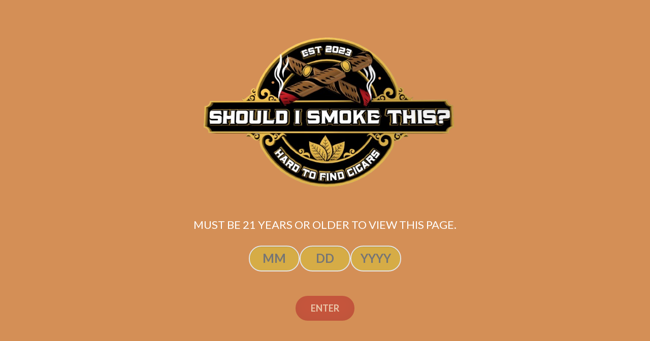

--- FILE ---
content_type: text/html; charset=UTF-8
request_url: https://www.shouldismokethis.com/product/perdomo-champagne-epicure-5-pack/
body_size: 13764
content:
<!doctype html>
<html lang="en">

<head>
	<meta charset="UTF-8">
	<meta name="viewport" content="width=device-width, initial-scale=1">
	<link rel="profile" href="https://gmpg.org/xfn/11">
	<link rel="pingback" href="https://www.shouldismokethis.com/xmlrpc.php">

	<title>Perdomo Champagne Epicure (5-Pack) &#8211; Should I Smoke This?</title>
<meta name='robots' content='max-image-preview:large' />
<script>window._wca = window._wca || [];</script>
<link rel='dns-prefetch' href='//stats.wp.com' />
<link rel='dns-prefetch' href='//fonts.googleapis.com' />
<link rel="alternate" type="application/rss+xml" title="Should I Smoke This? &raquo; Feed" href="https://www.shouldismokethis.com/feed/" />
<link rel="alternate" type="application/rss+xml" title="Should I Smoke This? &raquo; Comments Feed" href="https://www.shouldismokethis.com/comments/feed/" />
<link rel="alternate" type="application/rss+xml" title="Should I Smoke This? &raquo; Perdomo Champagne Epicure (5-Pack) Comments Feed" href="https://www.shouldismokethis.com/product/perdomo-champagne-epicure-5-pack/feed/" />
<link rel="alternate" title="oEmbed (JSON)" type="application/json+oembed" href="https://www.shouldismokethis.com/wp-json/oembed/1.0/embed?url=https%3A%2F%2Fwww.shouldismokethis.com%2Fproduct%2Fperdomo-champagne-epicure-5-pack%2F" />
<link rel="alternate" title="oEmbed (XML)" type="text/xml+oembed" href="https://www.shouldismokethis.com/wp-json/oembed/1.0/embed?url=https%3A%2F%2Fwww.shouldismokethis.com%2Fproduct%2Fperdomo-champagne-epicure-5-pack%2F&#038;format=xml" />
<style id='wp-img-auto-sizes-contain-inline-css'>
img:is([sizes=auto i],[sizes^="auto," i]){contain-intrinsic-size:3000px 1500px}
/*# sourceURL=wp-img-auto-sizes-contain-inline-css */
</style>
<link rel='stylesheet' id='wc-first-data-clover-credit-card-checkout-block-css' href='https://www.shouldismokethis.com/wp-content/plugins/woocommerce-gateway-firstdata/assets/css/blocks/wc-first-data-clover-credit-card-checkout-block.css?ver=5.2.9' media='all' />

<link rel='stylesheet' id='wp-block-library-css' href='https://www.shouldismokethis.com/wp-includes/css/dist/block-library/style.min.css?ver=6.9' media='all' />
<style id='wp-block-search-inline-css'>
.wp-block-search__button{margin-left:10px;word-break:normal}.wp-block-search__button.has-icon{line-height:0}.wp-block-search__button svg{height:1.25em;min-height:24px;min-width:24px;width:1.25em;fill:currentColor;vertical-align:text-bottom}:where(.wp-block-search__button){border:1px solid #ccc;padding:6px 10px}.wp-block-search__inside-wrapper{display:flex;flex:auto;flex-wrap:nowrap;max-width:100%}.wp-block-search__label{width:100%}.wp-block-search.wp-block-search__button-only .wp-block-search__button{box-sizing:border-box;display:flex;flex-shrink:0;justify-content:center;margin-left:0;max-width:100%}.wp-block-search.wp-block-search__button-only .wp-block-search__inside-wrapper{min-width:0!important;transition-property:width}.wp-block-search.wp-block-search__button-only .wp-block-search__input{flex-basis:100%;transition-duration:.3s}.wp-block-search.wp-block-search__button-only.wp-block-search__searchfield-hidden,.wp-block-search.wp-block-search__button-only.wp-block-search__searchfield-hidden .wp-block-search__inside-wrapper{overflow:hidden}.wp-block-search.wp-block-search__button-only.wp-block-search__searchfield-hidden .wp-block-search__input{border-left-width:0!important;border-right-width:0!important;flex-basis:0;flex-grow:0;margin:0;min-width:0!important;padding-left:0!important;padding-right:0!important;width:0!important}:where(.wp-block-search__input){appearance:none;border:1px solid #949494;flex-grow:1;font-family:inherit;font-size:inherit;font-style:inherit;font-weight:inherit;letter-spacing:inherit;line-height:inherit;margin-left:0;margin-right:0;min-width:3rem;padding:8px;text-decoration:unset!important;text-transform:inherit}:where(.wp-block-search__button-inside .wp-block-search__inside-wrapper){background-color:#fff;border:1px solid #949494;box-sizing:border-box;padding:4px}:where(.wp-block-search__button-inside .wp-block-search__inside-wrapper) .wp-block-search__input{border:none;border-radius:0;padding:0 4px}:where(.wp-block-search__button-inside .wp-block-search__inside-wrapper) .wp-block-search__input:focus{outline:none}:where(.wp-block-search__button-inside .wp-block-search__inside-wrapper) :where(.wp-block-search__button){padding:4px 8px}.wp-block-search.aligncenter .wp-block-search__inside-wrapper{margin:auto}.wp-block[data-align=right] .wp-block-search.wp-block-search__button-only .wp-block-search__inside-wrapper{float:right}
/*# sourceURL=https://www.shouldismokethis.com/wp-includes/blocks/search/style.min.css */
</style>
<style id='wp-block-search-theme-inline-css'>
.wp-block-search .wp-block-search__label{font-weight:700}.wp-block-search__button{border:1px solid #ccc;padding:.375em .625em}
/*# sourceURL=https://www.shouldismokethis.com/wp-includes/blocks/search/theme.min.css */
</style>

<style id='classic-theme-styles-inline-css'>
/*! This file is auto-generated */
.wp-block-button__link{color:#fff;background-color:#32373c;border-radius:9999px;box-shadow:none;text-decoration:none;padding:calc(.667em + 2px) calc(1.333em + 2px);font-size:1.125em}.wp-block-file__button{background:#32373c;color:#fff;text-decoration:none}
/*# sourceURL=/wp-includes/css/classic-themes.min.css */
</style>
<link rel='stylesheet' id='storefront-gutenberg-blocks-css' href='https://www.shouldismokethis.com/wp-content/themes/storefront/assets/css/base/gutenberg-blocks.css?ver=4.6.1' media='all' />
<style id='storefront-gutenberg-blocks-inline-css'>

				.wp-block-button__link:not(.has-text-color) {
					color: #2b2b2b;
				}

				.wp-block-button__link:not(.has-text-color):hover,
				.wp-block-button__link:not(.has-text-color):focus,
				.wp-block-button__link:not(.has-text-color):active {
					color: #2b2b2b;
				}

				.wp-block-button__link:not(.has-background) {
					background-color: #eeeeee;
				}

				.wp-block-button__link:not(.has-background):hover,
				.wp-block-button__link:not(.has-background):focus,
				.wp-block-button__link:not(.has-background):active {
					border-color: #d5d5d5;
					background-color: #d5d5d5;
				}

				.wc-block-grid__products .wc-block-grid__product .wp-block-button__link {
					background-color: #eeeeee;
					border-color: #eeeeee;
					color: #2b2b2b;
				}

				.wp-block-quote footer,
				.wp-block-quote cite,
				.wp-block-quote__citation {
					color: #777777;
				}

				.wp-block-pullquote cite,
				.wp-block-pullquote footer,
				.wp-block-pullquote__citation {
					color: #777777;
				}

				.wp-block-image figcaption {
					color: #777777;
				}

				.wp-block-separator.is-style-dots::before {
					color: #2b2b2b;
				}

				.wp-block-file a.wp-block-file__button {
					color: #2b2b2b;
					background-color: #eeeeee;
					border-color: #eeeeee;
				}

				.wp-block-file a.wp-block-file__button:hover,
				.wp-block-file a.wp-block-file__button:focus,
				.wp-block-file a.wp-block-file__button:active {
					color: #2b2b2b;
					background-color: #d5d5d5;
				}

				.wp-block-code,
				.wp-block-preformatted pre {
					color: #777777;
				}

				.wp-block-table:not( .has-background ):not( .is-style-stripes ) tbody tr:nth-child(2n) td {
					background-color: #2e2e2e;
				}

				.wp-block-cover .wp-block-cover__inner-container h1:not(.has-text-color),
				.wp-block-cover .wp-block-cover__inner-container h2:not(.has-text-color),
				.wp-block-cover .wp-block-cover__inner-container h3:not(.has-text-color),
				.wp-block-cover .wp-block-cover__inner-container h4:not(.has-text-color),
				.wp-block-cover .wp-block-cover__inner-container h5:not(.has-text-color),
				.wp-block-cover .wp-block-cover__inner-container h6:not(.has-text-color) {
					color: #000000;
				}

				.wc-block-components-price-slider__range-input-progress,
				.rtl .wc-block-components-price-slider__range-input-progress {
					--range-color: #7c7235;
				}

				/* Target only IE11 */
				@media all and (-ms-high-contrast: none), (-ms-high-contrast: active) {
					.wc-block-components-price-slider__range-input-progress {
						background: #7c7235;
					}
				}

				.wc-block-components-button:not(.is-link) {
					background-color: #7c7235;
					color: #ffffff;
				}

				.wc-block-components-button:not(.is-link):hover,
				.wc-block-components-button:not(.is-link):focus,
				.wc-block-components-button:not(.is-link):active {
					background-color: #63591c;
					color: #ffffff;
				}

				.wc-block-components-button:not(.is-link):disabled {
					background-color: #7c7235;
					color: #ffffff;
				}

				.wc-block-cart__submit-container {
					background-color: #303030;
				}

				.wc-block-cart__submit-container::before {
					color: rgba(118,118,118,0.5);
				}

				.wc-block-components-order-summary-item__quantity {
					background-color: #303030;
					border-color: #777777;
					box-shadow: 0 0 0 2px #303030;
					color: #777777;
				}
			
/*# sourceURL=storefront-gutenberg-blocks-inline-css */
</style>
<link rel='stylesheet' id='photoswipe-css' href='https://www.shouldismokethis.com/wp-content/plugins/woocommerce/assets/css/photoswipe/photoswipe.min.css?ver=10.2.2' media='all' />
<link rel='stylesheet' id='photoswipe-default-skin-css' href='https://www.shouldismokethis.com/wp-content/plugins/woocommerce/assets/css/photoswipe/default-skin/default-skin.min.css?ver=10.2.2' media='all' />
<style id='woocommerce-inline-inline-css'>
.woocommerce form .form-row .required { visibility: visible; }
/*# sourceURL=woocommerce-inline-inline-css */
</style>
<link rel='stylesheet' id='brands-styles-css' href='https://www.shouldismokethis.com/wp-content/plugins/woocommerce/assets/css/brands.css?ver=10.2.2' media='all' />
<link rel='stylesheet' id='storefront-style-css' href='https://www.shouldismokethis.com/wp-content/themes/storefront/style.css?ver=6.9' media='all' />
<style id='storefront-style-inline-css'>

			.main-navigation ul li a,
			.site-title a,
			ul.menu li a,
			.site-branding h1 a,
			button.menu-toggle,
			button.menu-toggle:hover,
			.handheld-navigation .dropdown-toggle {
				color: #ffffff;
			}

			button.menu-toggle,
			button.menu-toggle:hover {
				border-color: #ffffff;
			}

			.main-navigation ul li a:hover,
			.main-navigation ul li:hover > a,
			.site-title a:hover,
			.site-header ul.menu li.current-menu-item > a {
				color: #ffffff;
			}

			table:not( .has-background ) th {
				background-color: #292929;
			}

			table:not( .has-background ) tbody td {
				background-color: #2e2e2e;
			}

			table:not( .has-background ) tbody tr:nth-child(2n) td,
			fieldset,
			fieldset legend {
				background-color: #2c2c2c;
			}

			.site-header,
			.secondary-navigation ul ul,
			.main-navigation ul.menu > li.menu-item-has-children:after,
			.secondary-navigation ul.menu ul,
			.storefront-handheld-footer-bar,
			.storefront-handheld-footer-bar ul li > a,
			.storefront-handheld-footer-bar ul li.search .site-search,
			button.menu-toggle,
			button.menu-toggle:hover {
				background-color: #e8e8e8;
			}

			p.site-description,
			.site-header,
			.storefront-handheld-footer-bar {
				color: #ffffff;
			}

			button.menu-toggle:after,
			button.menu-toggle:before,
			button.menu-toggle span:before {
				background-color: #ffffff;
			}

			h1, h2, h3, h4, h5, h6, .wc-block-grid__product-title {
				color: #2b2b2b;
			}

			.widget h1 {
				border-bottom-color: #2b2b2b;
			}

			body,
			.secondary-navigation a {
				color: #777777;
			}

			.widget-area .widget a,
			.hentry .entry-header .posted-on a,
			.hentry .entry-header .post-author a,
			.hentry .entry-header .post-comments a,
			.hentry .entry-header .byline a {
				color: #7c7c7c;
			}

			a {
				color: #7c7235;
			}

			a:focus,
			button:focus,
			.button.alt:focus,
			input:focus,
			textarea:focus,
			input[type="button"]:focus,
			input[type="reset"]:focus,
			input[type="submit"]:focus,
			input[type="email"]:focus,
			input[type="tel"]:focus,
			input[type="url"]:focus,
			input[type="password"]:focus,
			input[type="search"]:focus {
				outline-color: #7c7235;
			}

			button, input[type="button"], input[type="reset"], input[type="submit"], .button, .widget a.button {
				background-color: #eeeeee;
				border-color: #eeeeee;
				color: #2b2b2b;
			}

			button:hover, input[type="button"]:hover, input[type="reset"]:hover, input[type="submit"]:hover, .button:hover, .widget a.button:hover {
				background-color: #d5d5d5;
				border-color: #d5d5d5;
				color: #2b2b2b;
			}

			button.alt, input[type="button"].alt, input[type="reset"].alt, input[type="submit"].alt, .button.alt, .widget-area .widget a.button.alt {
				background-color: #7c7235;
				border-color: #7c7235;
				color: #ffffff;
			}

			button.alt:hover, input[type="button"].alt:hover, input[type="reset"].alt:hover, input[type="submit"].alt:hover, .button.alt:hover, .widget-area .widget a.button.alt:hover {
				background-color: #63591c;
				border-color: #63591c;
				color: #ffffff;
			}

			.pagination .page-numbers li .page-numbers.current {
				background-color: #171717;
				color: #6d6d6d;
			}

			#comments .comment-list .comment-content .comment-text {
				background-color: #292929;
			}

			.site-footer {
				background-color: #2b2b2b;
				color: #777777;
			}

			.site-footer a:not(.button):not(.components-button) {
				color: #111111;
			}

			.site-footer .storefront-handheld-footer-bar a:not(.button):not(.components-button) {
				color: #ffffff;
			}

			.site-footer h1, .site-footer h2, .site-footer h3, .site-footer h4, .site-footer h5, .site-footer h6, .site-footer .widget .widget-title, .site-footer .widget .widgettitle {
				color: #2b2b2b;
			}

			.page-template-template-homepage.has-post-thumbnail .type-page.has-post-thumbnail .entry-title {
				color: #000000;
			}

			.page-template-template-homepage.has-post-thumbnail .type-page.has-post-thumbnail .entry-content {
				color: #000000;
			}

			@media screen and ( min-width: 768px ) {
				.secondary-navigation ul.menu a:hover {
					color: #ffffff;
				}

				.secondary-navigation ul.menu a {
					color: #ffffff;
				}

				.main-navigation ul.menu ul.sub-menu,
				.main-navigation ul.nav-menu ul.children {
					background-color: #d9d9d9;
				}

				.site-header {
					border-bottom-color: #d9d9d9;
				}
			}
/*# sourceURL=storefront-style-inline-css */
</style>
<link rel='stylesheet' id='storefront-icons-css' href='https://www.shouldismokethis.com/wp-content/themes/storefront/assets/css/base/icons.css?ver=4.6.1' media='all' />
<link rel='stylesheet' id='storefront-fonts-css' href='https://fonts.googleapis.com/css?family=Source+Sans+Pro%3A400%2C300%2C300italic%2C400italic%2C600%2C700%2C900&#038;subset=latin%2Clatin-ext&#038;ver=4.6.1' media='all' />
<link rel='stylesheet' id='storefront-jetpack-widgets-css' href='https://www.shouldismokethis.com/wp-content/themes/storefront/assets/css/jetpack/widgets.css?ver=4.6.1' media='all' />
<link rel='stylesheet' id='storefront-woocommerce-style-css' href='https://www.shouldismokethis.com/wp-content/themes/storefront/assets/css/woocommerce/woocommerce.css?ver=4.6.1' media='all' />
<style id='storefront-woocommerce-style-inline-css'>
@font-face {
				font-family: star;
				src: url(https://www.shouldismokethis.com/wp-content/plugins/woocommerce/assets/fonts/star.eot);
				src:
					url(https://www.shouldismokethis.com/wp-content/plugins/woocommerce/assets/fonts/star.eot?#iefix) format("embedded-opentype"),
					url(https://www.shouldismokethis.com/wp-content/plugins/woocommerce/assets/fonts/star.woff) format("woff"),
					url(https://www.shouldismokethis.com/wp-content/plugins/woocommerce/assets/fonts/star.ttf) format("truetype"),
					url(https://www.shouldismokethis.com/wp-content/plugins/woocommerce/assets/fonts/star.svg#star) format("svg");
				font-weight: 400;
				font-style: normal;
			}
			@font-face {
				font-family: WooCommerce;
				src: url(https://www.shouldismokethis.com/wp-content/plugins/woocommerce/assets/fonts/WooCommerce.eot);
				src:
					url(https://www.shouldismokethis.com/wp-content/plugins/woocommerce/assets/fonts/WooCommerce.eot?#iefix) format("embedded-opentype"),
					url(https://www.shouldismokethis.com/wp-content/plugins/woocommerce/assets/fonts/WooCommerce.woff) format("woff"),
					url(https://www.shouldismokethis.com/wp-content/plugins/woocommerce/assets/fonts/WooCommerce.ttf) format("truetype"),
					url(https://www.shouldismokethis.com/wp-content/plugins/woocommerce/assets/fonts/WooCommerce.svg#WooCommerce) format("svg");
				font-weight: 400;
				font-style: normal;
			}

			a.cart-contents,
			.site-header-cart .widget_shopping_cart a {
				color: #ffffff;
			}

			a.cart-contents:hover,
			.site-header-cart .widget_shopping_cart a:hover,
			.site-header-cart:hover > li > a {
				color: #ffffff;
			}

			table.cart td.product-remove,
			table.cart td.actions {
				border-top-color: #303030;
			}

			.storefront-handheld-footer-bar ul li.cart .count {
				background-color: #ffffff;
				color: #e8e8e8;
				border-color: #e8e8e8;
			}

			.woocommerce-tabs ul.tabs li.active a,
			ul.products li.product .price,
			.onsale,
			.wc-block-grid__product-onsale,
			.widget_search form:before,
			.widget_product_search form:before {
				color: #777777;
			}

			.woocommerce-breadcrumb a,
			a.woocommerce-review-link,
			.product_meta a {
				color: #7c7c7c;
			}

			.wc-block-grid__product-onsale,
			.onsale {
				border-color: #777777;
			}

			.star-rating span:before,
			.quantity .plus, .quantity .minus,
			p.stars a:hover:after,
			p.stars a:after,
			.star-rating span:before,
			#payment .payment_methods li input[type=radio]:first-child:checked+label:before {
				color: #7c7235;
			}

			.widget_price_filter .ui-slider .ui-slider-range,
			.widget_price_filter .ui-slider .ui-slider-handle {
				background-color: #7c7235;
			}

			.order_details {
				background-color: #292929;
			}

			.order_details > li {
				border-bottom: 1px dotted #141414;
			}

			.order_details:before,
			.order_details:after {
				background: -webkit-linear-gradient(transparent 0,transparent 0),-webkit-linear-gradient(135deg,#292929 33.33%,transparent 33.33%),-webkit-linear-gradient(45deg,#292929 33.33%,transparent 33.33%)
			}

			#order_review {
				background-color: #303030;
			}

			#payment .payment_methods > li .payment_box,
			#payment .place-order {
				background-color: #2b2b2b;
			}

			#payment .payment_methods > li:not(.woocommerce-notice) {
				background-color: #262626;
			}

			#payment .payment_methods > li:not(.woocommerce-notice):hover {
				background-color: #212121;
			}

			.woocommerce-pagination .page-numbers li .page-numbers.current {
				background-color: #171717;
				color: #6d6d6d;
			}

			.wc-block-grid__product-onsale,
			.onsale,
			.woocommerce-pagination .page-numbers li .page-numbers:not(.current) {
				color: #777777;
			}

			p.stars a:before,
			p.stars a:hover~a:before,
			p.stars.selected a.active~a:before {
				color: #777777;
			}

			p.stars.selected a.active:before,
			p.stars:hover a:before,
			p.stars.selected a:not(.active):before,
			p.stars.selected a.active:before {
				color: #7c7235;
			}

			.single-product div.product .woocommerce-product-gallery .woocommerce-product-gallery__trigger {
				background-color: #eeeeee;
				color: #2b2b2b;
			}

			.single-product div.product .woocommerce-product-gallery .woocommerce-product-gallery__trigger:hover {
				background-color: #d5d5d5;
				border-color: #d5d5d5;
				color: #2b2b2b;
			}

			.button.added_to_cart:focus,
			.button.wc-forward:focus {
				outline-color: #7c7235;
			}

			.added_to_cart,
			.site-header-cart .widget_shopping_cart a.button,
			.wc-block-grid__products .wc-block-grid__product .wp-block-button__link {
				background-color: #eeeeee;
				border-color: #eeeeee;
				color: #2b2b2b;
			}

			.added_to_cart:hover,
			.site-header-cart .widget_shopping_cart a.button:hover,
			.wc-block-grid__products .wc-block-grid__product .wp-block-button__link:hover {
				background-color: #d5d5d5;
				border-color: #d5d5d5;
				color: #2b2b2b;
			}

			.added_to_cart.alt, .added_to_cart, .widget a.button.checkout {
				background-color: #7c7235;
				border-color: #7c7235;
				color: #ffffff;
			}

			.added_to_cart.alt:hover, .added_to_cart:hover, .widget a.button.checkout:hover {
				background-color: #63591c;
				border-color: #63591c;
				color: #ffffff;
			}

			.button.loading {
				color: #eeeeee;
			}

			.button.loading:hover {
				background-color: #eeeeee;
			}

			.button.loading:after {
				color: #2b2b2b;
			}

			@media screen and ( min-width: 768px ) {
				.site-header-cart .widget_shopping_cart,
				.site-header .product_list_widget li .quantity {
					color: #ffffff;
				}

				.site-header-cart .widget_shopping_cart .buttons,
				.site-header-cart .widget_shopping_cart .total {
					background-color: #dedede;
				}

				.site-header-cart .widget_shopping_cart {
					background-color: #d9d9d9;
				}
			}
				.storefront-product-pagination a {
					color: #777777;
					background-color: #303030;
				}
				.storefront-sticky-add-to-cart {
					color: #777777;
					background-color: #303030;
				}

				.storefront-sticky-add-to-cart a:not(.button) {
					color: #ffffff;
				}
/*# sourceURL=storefront-woocommerce-style-inline-css */
</style>
<link rel='stylesheet' id='storefront-child-style-css' href='https://www.shouldismokethis.com/wp-content/themes/boutique/style.css?ver=2.0.17' media='all' />
<style id='storefront-child-style-inline-css'>

			.main-navigation ul.menu > li > ul,
			.main-navigation ul.menu ul,
			.site-header-cart .widget_shopping_cart {
				background: #dedede;
			}

			table th {
				background-color: #f8f8f8;
			}

			table tbody td,
			table.wp-block-table:not( .is-style-stripes ) tbody tr:nth-child(2n) td {
				background-color: #fdfdfd;
			}

			table tbody tr:nth-child(2n) td,
			table.wp-block-table.is-style-stripes tbody tr:nth-child(2n) td {
				background-color: #fbfbfb;
			}

			#order_review, #payment .payment_methods li .payment_box,
			#payment .place-order {
				background-color: #fafafa;
			}

			#payment .payment_methods li,
			#payment .payment_methods li:hover {
				background-color: #fff;
			}

			@media screen and (min-width: 768px) {
				.boutique-primary-navigation,
				.main-navigation ul.menu ul,
				.main-navigation ul.nav-menu ul,
				.main-navigation .smm-mega-menu,
				.sticky-wrapper,
				.sd-sticky-navigation,
				.sd-sticky-navigation:before,
				.sd-sticky-navigation:after {
					background: #dedede !important;
				}
			}

			.main-navigation ul li.smm-active li ul.products li.product h3 {
				color: #ffffff;
			}
/*# sourceURL=storefront-child-style-inline-css */
</style>
<link rel='stylesheet' id='lato-css' href='//fonts.googleapis.com/css?family=Lato%3A400%2C700%2C400italic&#038;ver=6.9' media='all' />
<link rel='stylesheet' id='playfair-display-css' href='//fonts.googleapis.com/css?family=Playfair+Display%3A400%2C700%2C400italic%2C700italic&#038;ver=6.9' media='all' />
<link rel='stylesheet' id='storefront-woocommerce-brands-style-css' href='https://www.shouldismokethis.com/wp-content/themes/storefront/assets/css/woocommerce/extensions/brands.css?ver=4.6.1' media='all' />
<script src="https://www.shouldismokethis.com/wp-includes/js/jquery/jquery.min.js?ver=3.7.1" id="jquery-core-js"></script>
<script src="https://www.shouldismokethis.com/wp-includes/js/jquery/jquery-migrate.min.js?ver=3.4.1" id="jquery-migrate-js"></script>
<script src="https://www.shouldismokethis.com/wp-content/plugins/woocommerce/assets/js/jquery-blockui/jquery.blockUI.min.js?ver=2.7.0-wc.10.2.2" id="jquery-blockui-js" defer data-wp-strategy="defer"></script>
<script id="wc-add-to-cart-js-extra">
var wc_add_to_cart_params = {"ajax_url":"/wp-admin/admin-ajax.php","wc_ajax_url":"/?wc-ajax=%%endpoint%%","i18n_view_cart":"View cart","cart_url":"https://www.shouldismokethis.com/cart/","is_cart":"","cart_redirect_after_add":"no"};
//# sourceURL=wc-add-to-cart-js-extra
</script>
<script src="https://www.shouldismokethis.com/wp-content/plugins/woocommerce/assets/js/frontend/add-to-cart.min.js?ver=10.2.2" id="wc-add-to-cart-js" defer data-wp-strategy="defer"></script>
<script src="https://www.shouldismokethis.com/wp-content/plugins/woocommerce/assets/js/zoom/jquery.zoom.min.js?ver=1.7.21-wc.10.2.2" id="zoom-js" defer data-wp-strategy="defer"></script>
<script src="https://www.shouldismokethis.com/wp-content/plugins/woocommerce/assets/js/flexslider/jquery.flexslider.min.js?ver=2.7.2-wc.10.2.2" id="flexslider-js" defer data-wp-strategy="defer"></script>
<script src="https://www.shouldismokethis.com/wp-content/plugins/woocommerce/assets/js/photoswipe/photoswipe.min.js?ver=4.1.1-wc.10.2.2" id="photoswipe-js" defer data-wp-strategy="defer"></script>
<script src="https://www.shouldismokethis.com/wp-content/plugins/woocommerce/assets/js/photoswipe/photoswipe-ui-default.min.js?ver=4.1.1-wc.10.2.2" id="photoswipe-ui-default-js" defer data-wp-strategy="defer"></script>
<script id="wc-single-product-js-extra">
var wc_single_product_params = {"i18n_required_rating_text":"Please select a rating","i18n_rating_options":["1 of 5 stars","2 of 5 stars","3 of 5 stars","4 of 5 stars","5 of 5 stars"],"i18n_product_gallery_trigger_text":"View full-screen image gallery","review_rating_required":"yes","flexslider":{"rtl":false,"animation":"slide","smoothHeight":true,"directionNav":false,"controlNav":"thumbnails","slideshow":false,"animationSpeed":500,"animationLoop":false,"allowOneSlide":false},"zoom_enabled":"1","zoom_options":[],"photoswipe_enabled":"1","photoswipe_options":{"shareEl":false,"closeOnScroll":false,"history":false,"hideAnimationDuration":0,"showAnimationDuration":0},"flexslider_enabled":"1"};
//# sourceURL=wc-single-product-js-extra
</script>
<script src="https://www.shouldismokethis.com/wp-content/plugins/woocommerce/assets/js/frontend/single-product.min.js?ver=10.2.2" id="wc-single-product-js" defer data-wp-strategy="defer"></script>
<script src="https://www.shouldismokethis.com/wp-content/plugins/woocommerce/assets/js/js-cookie/js.cookie.min.js?ver=2.1.4-wc.10.2.2" id="js-cookie-js" defer data-wp-strategy="defer"></script>
<script id="woocommerce-js-extra">
var woocommerce_params = {"ajax_url":"/wp-admin/admin-ajax.php","wc_ajax_url":"/?wc-ajax=%%endpoint%%","i18n_password_show":"Show password","i18n_password_hide":"Hide password"};
//# sourceURL=woocommerce-js-extra
</script>
<script src="https://www.shouldismokethis.com/wp-content/plugins/woocommerce/assets/js/frontend/woocommerce.min.js?ver=10.2.2" id="woocommerce-js" defer data-wp-strategy="defer"></script>
<script id="wc-cart-fragments-js-extra">
var wc_cart_fragments_params = {"ajax_url":"/wp-admin/admin-ajax.php","wc_ajax_url":"/?wc-ajax=%%endpoint%%","cart_hash_key":"wc_cart_hash_1bcd4366fd44e942d449871abdc476bd","fragment_name":"wc_fragments_1bcd4366fd44e942d449871abdc476bd","request_timeout":"5000"};
//# sourceURL=wc-cart-fragments-js-extra
</script>
<script src="https://www.shouldismokethis.com/wp-content/plugins/woocommerce/assets/js/frontend/cart-fragments.min.js?ver=10.2.2" id="wc-cart-fragments-js" defer data-wp-strategy="defer"></script>
<script src="https://stats.wp.com/s-202549.js" id="woocommerce-analytics-js" defer data-wp-strategy="defer"></script>
<link rel="https://api.w.org/" href="https://www.shouldismokethis.com/wp-json/" /><link rel="alternate" title="JSON" type="application/json" href="https://www.shouldismokethis.com/wp-json/wp/v2/product/2523" /><link rel="EditURI" type="application/rsd+xml" title="RSD" href="https://www.shouldismokethis.com/xmlrpc.php?rsd" />
<meta name="generator" content="WordPress 6.9" />
<meta name="generator" content="WooCommerce 10.2.2" />
<link rel="canonical" href="https://www.shouldismokethis.com/product/perdomo-champagne-epicure-5-pack/" />
<link rel='shortlink' href='https://www.shouldismokethis.com/?p=2523' />
<script>  var el_i13_login_captcha=null; var el_i13_register_captcha=null; </script>	<style>
		.class_gwp_my_template_file {
			cursor:help;
		}
	</style>
		<style>img#wpstats{display:none}</style>
			<noscript><style>.woocommerce-product-gallery{ opacity: 1 !important; }</style></noscript>
	<link rel="icon" href="https://www.shouldismokethis.com/wp-content/uploads/2023/04/cropped-00-logo-32x32.jpg" sizes="32x32" />
<link rel="icon" href="https://www.shouldismokethis.com/wp-content/uploads/2023/04/cropped-00-logo-192x192.jpg" sizes="192x192" />
<link rel="apple-touch-icon" href="https://www.shouldismokethis.com/wp-content/uploads/2023/04/cropped-00-logo-180x180.jpg" />
<meta name="msapplication-TileImage" content="https://www.shouldismokethis.com/wp-content/uploads/2023/04/cropped-00-logo-270x270.jpg" />
		<style id="wp-custom-css">
			/*WPPS-146902 MJOV start*/
@media (min-width: 768px) {
    .right-sidebar .content-area {
        width: 100%;
        float: none;
        margin-right: 0px;
    }
}
/*WPPS-146902 MJOV start*/

		</style>
		</head>

<body class="wp-singular product-template-default single single-product postid-2523 wp-embed-responsive wp-theme-storefront wp-child-theme-boutique theme-storefront woocommerce woocommerce-page woocommerce-no-js storefront-2-3 right-sidebar woocommerce-active">
	<!-- Script de verificación de edad basado en localStorage -->
	<script>
		document.addEventListener("DOMContentLoaded", function() {
			const isAgeVerified = localStorage.getItem('ageVerificated') === 'true';

			if (!isAgeVerified) {
				// Mostrar el template de verificación de edad si no está verificado
				const ageVerification = document.createElement("div");
				ageVerification.id = "age-verification-template";
				ageVerification.innerHTML = `
					<div id="age-verification">
    <div class="logo">
        <img src="https://www.shouldismokethis.com/wp-content/themes/boutique/images/logo.png" alt="Logo">    </div>
    <div class="age-form">
        <p class="warning">MUST BE 21 YEARS OR OLDER TO VIEW THIS PAGE.</p>
        <form id="age-verification-form">
            <div class="campos">
                <!-- Mes -->
                <input type="number" placeholder="MM" id="month" min="1" max="12" maxlength="2" required><br><br>
                
                <!-- Día -->
                <input type="number" placeholder="DD" id="day" min="1" max="31" maxlength="2" required><br><br>
                
                <!-- Año -->
                <input type="number" placeholder="YYYY" id="year" min="1900" max="2025" maxlength="4" required><br><br>
            </div>

            <button type="submit" id="submit-age" disabled>ENTER</button>
        </form>
    </div>
</div>
				`;
				document.body.prepend(ageVerification);
			}
		});
	</script>
	
	
	<div id="page" class="hfeed site">
		
		<header id="masthead" class="site-header" role="banner" style="">
			<!-- Logo -->
			<div class="logo-header">
				<a href="https://www.shouldismokethis.com">
					<img src="https://www.shouldismokethis.com/wp-content/themes/boutique/images/logo-header.png" alt="Logo">
				</a>
			</div>

			<!-- Menú de hamburguesa -->
			<div class="hamburger-menu" id="hamburger-menu">
				<span></span>
				<span></span>
				<span></span>
			</div>

			<!-- Menú de navegación en mobile -->
			<nav class="primary-navigation" id="mobile-menu">
				<div class="menu-primary-menu-container"><ul id="primary-menu" class="menu"><li id="menu-item-18252" class="menu-item menu-item-type-post_type menu-item-object-page menu-item-18252"><a href="https://www.shouldismokethis.com/cigar-reviews/">Cigar Reviews</a></li>
<li id="menu-item-24591" class="menu-item menu-item-type-custom menu-item-object-custom menu-item-24591"><a href="https://www.shouldismokethis.com/product-category/cigars/">Shop</a></li>
<li id="menu-item-20672" class="menu-item menu-item-type-custom menu-item-object-custom menu-item-20672"><a href="https://veterancigar.com">Veteran / First Responders</a></li>
</ul></div>
				<!-- Contenido adicional solo visible en móviles -->
				<div class="is-flex only-mobile">
					<div class="contact-info">
						<a href="/cdn-cgi/l/email-protection#7d320f19180f0e3d2e1512081119140e101216180915140e531e1210"><span class="__cf_email__" data-cfemail="4728352322353407342f28322b232e342a282c22332f2e346924282a">[email&#160;protected]</span></a>
						<div class="phone">
							<a href="tel:+19734774160">+1 (973) 477-4160</a>
							<span>TEXT OR CALL</span>
						</div>
					</div>

					<div class="is-flex margin-20 icons-buttons">
						<div class="cart-logo">
							<a href="https://www.shouldismokethis.com/cart/">
								<img src="https://www.shouldismokethis.com/wp-content/themes/boutique/images/cart.png" alt="Cart">
								<span class="cart-count">0</span>
							</a>
						</div>

						<div class="account-logo">
							<a href="https://www.shouldismokethis.com/my-account/">
								<img src="https://www.shouldismokethis.com/wp-content/themes/boutique/images/account.png" alt="Account">
							</a>
						</div>
					</div>
<!-- 
					<div class="button-social-media">
						<a href="#footer-rrss">SOCIAL MEDIA</a>
					</div> -->
				</div>
			</nav>

			<!-- Contenido adicional solo visible en escritorio -->
			<div class="is-flex only-desktop">
				<div class="contact-info">
					<a href="/cdn-cgi/l/email-protection#440b362021363704172c2b3128202d37292b2f21302c2d376a272b29"><span class="__cf_email__" data-cfemail="721d001617000132011a1d071e161b011f1d1917061a1b015c111d1f">[email&#160;protected]</span></a>
					<div class="phone">
						<a href="tel:+19734774160">+1 (973) 477-4160</a>
						<span>TEXT OR CALL</span>
					</div>
				</div>

				<div class="is-flex margin-20 X">
					<div class="cart-logo">
						<a href="https://www.shouldismokethis.com/cart/">
							<img src="https://www.shouldismokethis.com/wp-content/themes/boutique/images/cart.png" alt="Cart">
							<span class="cart-count">0</span>
						</a>
					</div>

					<div class="account-logo">
						<a href="https://www.shouldismokethis.com/my-account/">
							<img src="https://www.shouldismokethis.com/wp-content/themes/boutique/images/account.png" alt="Account">
						</a>
					</div>
				</div>
<!-- 
				<div class="button-social-media">
					<a href="#footer-rrss">SOCIAL MEDIA</a>
				</div> -->
			</div>
		</header>

		<!-- Script para el comportamiento del menú en móviles -->
		<script data-cfasync="false" src="/cdn-cgi/scripts/5c5dd728/cloudflare-static/email-decode.min.js"></script><script>
			document.addEventListener("DOMContentLoaded", function() {
				var hamburgerMenu = document.getElementById('hamburger-menu');
				var mobileMenu = document.getElementById('mobile-menu');

				hamburgerMenu.addEventListener('click', function() {
					mobileMenu.classList.toggle('open');
				});
			});
		</script>

	<script type="speculationrules">
{"prefetch":[{"source":"document","where":{"and":[{"href_matches":"/*"},{"not":{"href_matches":["/wp-*.php","/wp-admin/*","/wp-content/uploads/*","/wp-content/*","/wp-content/plugins/*","/wp-content/themes/boutique/*","/wp-content/themes/storefront/*","/*\\?(.+)"]}},{"not":{"selector_matches":"a[rel~=\"nofollow\"]"}},{"not":{"selector_matches":".no-prefetch, .no-prefetch a"}}]},"eagerness":"conservative"}]}
</script>
			
			<script type="text/javascript">jQuery(function($){		function load_first_data_clover_credit_card_payment_form_handler() {
			window.wc_first_data_clover_credit_card_payment_form_handler = new WC_First_Data_Clover_Payment_Form_Handler( {"plugin_id":"first_data","id":"first_data_clover_credit_card","id_dasherized":"first-data-clover-credit-card","type":"credit-card","csc_required":true,"csc_required_for_tokens":false,"enabled_card_types":["visa","mastercard","amex","discover","dinersclub","jcb"],"debug":false,"styles":{"body":{"fontSize":"1em"},"input":{"fontSize":"1em"}},"publicToken":"82fd2955156541d4156d962335afe481","locale":"en"} );window.jQuery( document.body ).trigger( "update_checkout" );		}

		try {

			if ( 'undefined' !== typeof WC_First_Data_Clover_Payment_Form_Handler ) {
				load_first_data_clover_credit_card_payment_form_handler();
			} else {
				window.jQuery( document.body ).on( 'wc_first_data_clover_payment_form_handler_loaded', load_first_data_clover_credit_card_payment_form_handler );
			}

		} catch ( err ) {

			
		var errorName    = '',
		    errorMessage = '';

		if ( 'undefined' === typeof err || 0 === err.length || ! err ) {
			errorName    = 'A script error has occurred.';
			errorMessage = 'The script WC_First_Data_Clover_Payment_Form_Handler could not be loaded.';
		} else {
			errorName    = 'undefined' !== typeof err.name    ? err.name    : '';
			errorMessage = 'undefined' !== typeof err.message ? err.message : '';
		}

		
		jQuery.post( 'https://www.shouldismokethis.com/wp-admin/admin-ajax.php', {
			action:   'wc_first_data_clover_credit_card_payment_form_log_script_event',
			security: '5a6849f2c4',
			name:     errorName,
			message:  errorMessage,
		} );

				}
		});</script>
<div class="pswp" tabindex="-1" role="dialog" aria-hidden="true">
	<div class="pswp__bg"></div>
	<div class="pswp__scroll-wrap">
		<div class="pswp__container">
			<div class="pswp__item"></div>
			<div class="pswp__item"></div>
			<div class="pswp__item"></div>
		</div>
		<div class="pswp__ui pswp__ui--hidden">
			<div class="pswp__top-bar">
				<div class="pswp__counter"></div>
				<button class="pswp__button pswp__button--close" aria-label="Close (Esc)"></button>
				<button class="pswp__button pswp__button--share" aria-label="Share"></button>
				<button class="pswp__button pswp__button--fs" aria-label="Toggle fullscreen"></button>
				<button class="pswp__button pswp__button--zoom" aria-label="Zoom in/out"></button>
				<div class="pswp__preloader">
					<div class="pswp__preloader__icn">
						<div class="pswp__preloader__cut">
							<div class="pswp__preloader__donut"></div>
						</div>
					</div>
				</div>
			</div>
			<div class="pswp__share-modal pswp__share-modal--hidden pswp__single-tap">
				<div class="pswp__share-tooltip"></div>
			</div>
			<button class="pswp__button pswp__button--arrow--left" aria-label="Previous (arrow left)"></button>
			<button class="pswp__button pswp__button--arrow--right" aria-label="Next (arrow right)"></button>
			<div class="pswp__caption">
				<div class="pswp__caption__center"></div>
			</div>
		</div>
	</div>
</div>
	<script>
		(function () {
			var c = document.body.className;
			c = c.replace(/woocommerce-no-js/, 'woocommerce-js');
			document.body.className = c;
		})();
	</script>
	<script src="https://www.shouldismokethis.com/wp-content/themes/boutique/js/age-verification.js?ver=1.0" id="age-verification-js"></script>
<script src="https://www.shouldismokethis.com/wp-content/themes/storefront/assets/js/navigation.min.js?ver=4.6.1" id="storefront-navigation-js"></script>
<script src="https://www.shouldismokethis.com/wp-includes/js/comment-reply.min.js?ver=6.9" id="comment-reply-js" async data-wp-strategy="async" fetchpriority="low"></script>
<script src="https://www.shouldismokethis.com/wp-content/plugins/woocommerce/assets/js/sourcebuster/sourcebuster.min.js?ver=10.2.2" id="sourcebuster-js-js"></script>
<script id="wc-order-attribution-js-extra">
var wc_order_attribution = {"params":{"lifetime":1.0e-5,"session":30,"base64":false,"ajaxurl":"https://www.shouldismokethis.com/wp-admin/admin-ajax.php","prefix":"wc_order_attribution_","allowTracking":true},"fields":{"source_type":"current.typ","referrer":"current_add.rf","utm_campaign":"current.cmp","utm_source":"current.src","utm_medium":"current.mdm","utm_content":"current.cnt","utm_id":"current.id","utm_term":"current.trm","utm_source_platform":"current.plt","utm_creative_format":"current.fmt","utm_marketing_tactic":"current.tct","session_entry":"current_add.ep","session_start_time":"current_add.fd","session_pages":"session.pgs","session_count":"udata.vst","user_agent":"udata.uag"}};
//# sourceURL=wc-order-attribution-js-extra
</script>
<script src="https://www.shouldismokethis.com/wp-content/plugins/woocommerce/assets/js/frontend/order-attribution.min.js?ver=10.2.2" id="wc-order-attribution-js"></script>
<script src="https://www.shouldismokethis.com/wp-content/themes/storefront/assets/js/woocommerce/header-cart.min.js?ver=4.6.1" id="storefront-header-cart-js"></script>
<script src="https://www.shouldismokethis.com/wp-content/themes/storefront/assets/js/footer.min.js?ver=4.6.1" id="storefront-handheld-footer-bar-js"></script>
<script src="https://www.shouldismokethis.com/wp-content/themes/storefront/assets/js/woocommerce/extensions/brands.min.js?ver=4.6.1" id="storefront-woocommerce-brands-js"></script>
<script id="jetpack-stats-js-before">
_stq = window._stq || [];
_stq.push([ "view", JSON.parse("{\"v\":\"ext\",\"blog\":\"214054975\",\"post\":\"2523\",\"tz\":\"-4\",\"srv\":\"www.shouldismokethis.com\",\"j\":\"1:15.0.2\"}") ]);
_stq.push([ "clickTrackerInit", "214054975", "2523" ]);
//# sourceURL=jetpack-stats-js-before
</script>
<script src="https://stats.wp.com/e-202549.js" id="jetpack-stats-js" defer data-wp-strategy="defer"></script>
<!-- WooCommerce JavaScript -->
<script type="text/javascript">
jQuery(function($) { 
_wca.push({'_en': 'woocommerceanalytics_page_view','session_id': '', 'blog_id': '214054975', 'store_id': '8f89986f-bbd2-4824-ac71-644b552d39df', 'ui': '', 'url': 'https://www.shouldismokethis.com', 'landing_page': '', 'woo_version': '10.2.2', 'wp_version': '6.9', 'store_admin': '0', 'device': 'desktop', 'template_used': '0', 'additional_blocks_on_cart_page': [],'additional_blocks_on_checkout_page': [],'store_currency': 'USD', 'timezone': '-04:00', 'is_guest': '1', 'order_value': '0', 'order_total': '0', 'total_tax': '0.00', 'total_discount': '0', 'total_shipping': '0', 'products_count': '0', 'cart_page_contains_cart_block': '0', 'cart_page_contains_cart_shortcode': '1', 'checkout_page_contains_checkout_block': '0', 'checkout_page_contains_checkout_shortcode': '1', });
 });
</script>
	</body>
</html>

		<div id="primary" class="content-area">
			<main id="main" class="site-main" role="main">
		
<div class="entry-header">
	<div class="container">
					<h1 class="entry-title">Perdomo Champagne Epicure (5-Pack)</h1>
			</div>
</div>

<div class="container">
	<nav class="woocommerce-breadcrumb"><a href="https://www.shouldismokethis.com">Home</a><span class="breadcrumb-separator"> / </span><a href="https://www.shouldismokethis.com/product-category/cigars/">~ Shop By Brand ~</a><span class="breadcrumb-separator"> / </span><a href="https://www.shouldismokethis.com/product-category/cigars/perdomo/">Perdomo</a><span class="breadcrumb-separator"> / </span>Perdomo Champagne Epicure (5-Pack)</nav>			
		<div id="product-2523" class="product type-product post-2523 status-publish first instock product_cat-cigars product_cat-perdomo product_tag-5-pack product_tag-champagne product_tag-epicure product_tag-perdomo product_tag-toro has-post-thumbnail taxable shipping-taxable purchasable product-type-simple">

			<!-- Nueva sección que envuelve la galería de imágenes y el resumen del producto -->
			<div class="product-main-info">
				<div class="woocommerce-product-gallery woocommerce-product-gallery--with-images woocommerce-product-gallery--columns-4 images" data-columns="4" style="opacity: 0; transition: opacity .25s ease-in-out;">
	<div class="woocommerce-product-gallery__wrapper">
		<div data-thumb="https://www.shouldismokethis.com/wp-content/uploads/2023/09/26-1-100x100.jpg" data-thumb-alt="Perdomo Champagne Epicure (5-Pack)" data-thumb-srcset="https://www.shouldismokethis.com/wp-content/uploads/2023/09/26-1-100x100.jpg 100w, https://www.shouldismokethis.com/wp-content/uploads/2023/09/26-1-324x324.jpg 324w, https://www.shouldismokethis.com/wp-content/uploads/2023/09/26-1-150x150.jpg 150w"  data-thumb-sizes="(max-width: 100px) 100vw, 100px" class="woocommerce-product-gallery__image"><a href="https://www.shouldismokethis.com/wp-content/uploads/2023/09/26-1.jpg"><img width="416" height="436" src="https://www.shouldismokethis.com/wp-content/uploads/2023/09/26-1-416x436.jpg" class="wp-post-image" alt="Perdomo Champagne Epicure (5-Pack)" data-caption="" data-src="https://www.shouldismokethis.com/wp-content/uploads/2023/09/26-1.jpg" data-large_image="https://www.shouldismokethis.com/wp-content/uploads/2023/09/26-1.jpg" data-large_image_width="1200" data-large_image_height="1259" decoding="async" fetchpriority="high" srcset="https://www.shouldismokethis.com/wp-content/uploads/2023/09/26-1-416x436.jpg 416w, https://www.shouldismokethis.com/wp-content/uploads/2023/09/26-1-286x300.jpg 286w, https://www.shouldismokethis.com/wp-content/uploads/2023/09/26-1-976x1024.jpg 976w, https://www.shouldismokethis.com/wp-content/uploads/2023/09/26-1-768x806.jpg 768w, https://www.shouldismokethis.com/wp-content/uploads/2023/09/26-1.jpg 1200w" sizes="(max-width: 416px) 100vw, 416px" /></a></div>	</div>
</div>

				<div class="summary entry-summary">
					<!-- stars average of the reviws and the number of reviews if the product have reviews -->
					<div class="product-reviews-summary">
											</div>

					<p class="price"><span class="woocommerce-Price-amount amount"><bdi><span class="woocommerce-Price-currencySymbol">&#36;</span>48.80</bdi></span></p>
<p class="stock in-stock">2 in stock</p>

	
	<form class="cart" action="https://www.shouldismokethis.com/product/perdomo-champagne-epicure-5-pack/" method="post" enctype='multipart/form-data'>
		
		<div class="quantity">
		<label class="screen-reader-text" for="quantity_693293b950a78">Perdomo Champagne Epicure (5-Pack) quantity</label>
	<input
		type="number"
				id="quantity_693293b950a78"
		class="input-text qty text"
		name="quantity"
		value="1"
		aria-label="Product quantity"
				min="1"
					max="2"
							step="1"
			placeholder=""
			inputmode="numeric"
			autocomplete="off"
			/>
	</div>

		<button type="submit" name="add-to-cart" value="2523" class="single_add_to_cart_button button alt">Add to cart</button>

			</form>

	
<div class="product_meta">

	
	
		<span class="sku_wrapper">SKU: <span class="sku">PerdomoChampEpicure5pk</span></span>

	
	<span class="posted_in">Categories: <a href="https://www.shouldismokethis.com/product-category/cigars/" rel="tag">~ Shop By Brand ~</a>, <a href="https://www.shouldismokethis.com/product-category/cigars/perdomo/" rel="tag">Perdomo</a></span>
	<span class="tagged_as">Tags: <a href="https://www.shouldismokethis.com/product-tag/5-pack/" rel="tag">5-pack</a>, <a href="https://www.shouldismokethis.com/product-tag/champagne/" rel="tag">champagne</a>, <a href="https://www.shouldismokethis.com/product-tag/epicure/" rel="tag">epicure</a>, <a href="https://www.shouldismokethis.com/product-tag/perdomo/" rel="tag">perdomo</a>, <a href="https://www.shouldismokethis.com/product-tag/toro/" rel="tag">Toro</a></span>
	
</div>
				</div>
			</div>

			<!-- Sección de tabs (descripción, reseñas, etc.) -->
			
	<div class="woocommerce-tabs wc-tabs-wrapper">
		<!-- Pestañas (Tabs) - Aquí arriba del contenido -->
		<ul class="tabs wc-tabs" role="tablist">
							<li class="description_tab" id="tab-title-description" role="tab">
					<a href="#tab-description">Description</a>
				</li>
							<li class="reviews_tab" id="tab-title-reviews" role="tab">
					<a href="#tab-reviews">Reviews (0)</a>
				</li>
					</ul>

		<!-- Contenido de las pestañas (Tabs content) -->
		<div class="woocommerce-Tabs-panel-wrapper">
							<div class="woocommerce-Tabs-panel woocommerce-Tabs-panel--description panel entry-content wc-tab" id="tab-description" role="tabpanel">
					
	<h2>Description</h2>

<p>Pack of 5<br />
(6&#215;54)</p>
<p><strong>SAME-DAY PRIORITY SHIPPING for FAST Delivery AT NO EXTRA CHARGE!!**</strong><em></p>
<p><strong>*</strong>Shipped same-day if order is placed before 3:30PM Eastern Time, Monday &#8211; Friday</p>
				</div>
							<div class="woocommerce-Tabs-panel woocommerce-Tabs-panel--reviews panel entry-content wc-tab" id="tab-reviews" role="tabpanel">
					<div id="reviews" class="woocommerce-Reviews">
	<div id="comments">
		<h2 class="woocommerce-Reviews-title">
			Reviews		</h2>

					<p class="woocommerce-noreviews">There are no reviews yet.</p>
			</div>

			<p class="woocommerce-verification-required">Only logged in customers who have purchased this product may leave a review.</p>
	
	<div class="clear"></div>
</div>
				</div>
					</div>

			</div>


	<section class="related products">

					<h2>Related products</h2>
				
		<ul class="products columns-3">

			
					<li class="product type-product post-55 status-publish first outofstock product_cat-cigars product_cat-sanj-patel product_tag-industry-killer product_tag-maduro product_tag-sanj-patel product_tag-the-industry-killer product_tag-toro has-post-thumbnail taxable shipping-taxable purchasable product-type-simple">
    <div class="product-card">
        <!-- Imagen del producto -->
        <a href="https://www.shouldismokethis.com/product/industry-killer-maduro/" class="woocommerce-LoopProduct-link woocommerce-loop-product__link">
            <img width="324" height="324" src="https://www.shouldismokethis.com/wp-content/uploads/2023/04/Maduro-324x324.jpg" class="attachment-woocommerce_thumbnail size-woocommerce_thumbnail" alt="Industry Killer Maduro" decoding="async" srcset="https://www.shouldismokethis.com/wp-content/uploads/2023/04/Maduro-324x324.jpg 324w, https://www.shouldismokethis.com/wp-content/uploads/2023/04/Maduro-100x100.jpg 100w, https://www.shouldismokethis.com/wp-content/uploads/2023/04/Maduro-150x150.jpg 150w" sizes="(max-width: 324px) 100vw, 324px" />        </a>

        <!-- Título del producto -->
        <h2 class="woocommerce-loop-product__title">
            <a href="https://www.shouldismokethis.com/product/industry-killer-maduro/">
                Industry Killer Maduro            </a>
        </h2>


        <!-- Precio del producto -->
        
	<span class="price"><span class="woocommerce-Price-amount amount"><bdi><span class="woocommerce-Price-currencySymbol">&#36;</span>149.99</bdi></span></span>

        <!-- Calificación del producto -->
        <div class="product-rating">
                    </div>

        <!-- Mostrar "Sale" si el producto está en oferta -->
        
        <!-- Botón para agregar al carrito -->
        <div class="add-to-cart">
            <a href="https://www.shouldismokethis.com/product/industry-killer-maduro/" aria-describedby="woocommerce_loop_add_to_cart_link_describedby_55" data-quantity="1" class="button product_type_simple" data-product_id="55" data-product_sku="IndustryKillerM" aria-label="Read more about &ldquo;Industry Killer Maduro&rdquo;" rel="nofollow" data-success_message="">Sold Out</a>	<span id="woocommerce_loop_add_to_cart_link_describedby_55" class="screen-reader-text">
			</span>
        </div>

        <!-- Campo personalizado o información adicional -->
        <div class="custom-product-info">
                    </div>
    </div>
</li>
			
					<li class="product type-product post-122 status-publish instock product_cat-cigars product_cat-tatuaje product_tag-escasos product_tag-h product_tag-limited product_tag-rare product_tag-tatuaje has-post-thumbnail sale taxable shipping-taxable purchasable product-type-simple">
    <div class="product-card">
        <!-- Imagen del producto -->
        <a href="https://www.shouldismokethis.com/product/tatuaje-escasos-h/" class="woocommerce-LoopProduct-link woocommerce-loop-product__link">
            <img width="324" height="324" src="https://www.shouldismokethis.com/wp-content/uploads/2023/04/10-1-324x324.jpg" class="attachment-woocommerce_thumbnail size-woocommerce_thumbnail" alt="Tatuaje Escasos H" decoding="async" srcset="https://www.shouldismokethis.com/wp-content/uploads/2023/04/10-1-324x324.jpg 324w, https://www.shouldismokethis.com/wp-content/uploads/2023/04/10-1-100x100.jpg 100w, https://www.shouldismokethis.com/wp-content/uploads/2023/04/10-1-150x150.jpg 150w" sizes="(max-width: 324px) 100vw, 324px" />        </a>

        <!-- Título del producto -->
        <h2 class="woocommerce-loop-product__title">
            <a href="https://www.shouldismokethis.com/product/tatuaje-escasos-h/">
                Tatuaje Escasos H            </a>
        </h2>


        <!-- Precio del producto -->
        
	<span class="price"><del aria-hidden="true"><span class="woocommerce-Price-amount amount"><bdi><span class="woocommerce-Price-currencySymbol">&#36;</span>349.99</bdi></span></del> <span class="screen-reader-text">Original price was: &#036;349.99.</span><ins aria-hidden="true"><span class="woocommerce-Price-amount amount"><bdi><span class="woocommerce-Price-currencySymbol">&#36;</span>314.99</bdi></span></ins><span class="screen-reader-text">Current price is: &#036;314.99.</span></span>

        <!-- Calificación del producto -->
        <div class="product-rating">
                    </div>

        <!-- Mostrar "Sale" si el producto está en oferta -->
                    <div class="on-sale-text" style="color: red; font-weight: bold;"></div>
        
        <!-- Botón para agregar al carrito -->
        <div class="add-to-cart">
            <a href="/product/perdomo-champagne-epicure-5-pack/?add-to-cart=122" aria-describedby="woocommerce_loop_add_to_cart_link_describedby_122" data-quantity="1" class="button product_type_simple add_to_cart_button ajax_add_to_cart" data-product_id="122" data-product_sku="EscasosH" aria-label="Add to cart: &ldquo;Tatuaje Escasos H&rdquo;" rel="nofollow" data-success_message="&ldquo;Tatuaje Escasos H&rdquo; has been added to your cart" role="button">Add to cart</a>	<span id="woocommerce_loop_add_to_cart_link_describedby_122" class="screen-reader-text">
			</span>
        </div>

        <!-- Campo personalizado o información adicional -->
        <div class="custom-product-info">
                    </div>
    </div>
</li>
			
					<li class="product type-product post-67 status-publish last instock product_cat-cigars product_cat-sanj-patel product_tag-5-pack product_tag-33 product_tag-black product_tag-sanj-patel product_tag-sp1014 product_tag-sp1014-black has-post-thumbnail taxable shipping-taxable purchasable product-type-simple">
    <div class="product-card">
        <!-- Imagen del producto -->
        <a href="https://www.shouldismokethis.com/product/sp1014-black-554-5-pack/" class="woocommerce-LoopProduct-link woocommerce-loop-product__link">
            <img width="324" height="324" src="https://www.shouldismokethis.com/wp-content/uploads/2023/04/06-324x324.jpg" class="attachment-woocommerce_thumbnail size-woocommerce_thumbnail" alt="SP1014 Black 554 (5-Pack)" decoding="async" loading="lazy" srcset="https://www.shouldismokethis.com/wp-content/uploads/2023/04/06-324x324.jpg 324w, https://www.shouldismokethis.com/wp-content/uploads/2023/04/06-100x100.jpg 100w, https://www.shouldismokethis.com/wp-content/uploads/2023/04/06-150x150.jpg 150w" sizes="auto, (max-width: 324px) 100vw, 324px" />        </a>

        <!-- Título del producto -->
        <h2 class="woocommerce-loop-product__title">
            <a href="https://www.shouldismokethis.com/product/sp1014-black-554-5-pack/">
                SP1014 Black 554 (5-Pack)            </a>
        </h2>


        <!-- Precio del producto -->
        
	<span class="price"><span class="woocommerce-Price-amount amount"><bdi><span class="woocommerce-Price-currencySymbol">&#36;</span>49.99</bdi></span></span>

        <!-- Calificación del producto -->
        <div class="product-rating">
                    </div>

        <!-- Mostrar "Sale" si el producto está en oferta -->
        
        <!-- Botón para agregar al carrito -->
        <div class="add-to-cart">
            <a href="/product/perdomo-champagne-epicure-5-pack/?add-to-cart=67" aria-describedby="woocommerce_loop_add_to_cart_link_describedby_67" data-quantity="1" class="button product_type_simple add_to_cart_button ajax_add_to_cart" data-product_id="67" data-product_sku="SPBlack5545PK" aria-label="Add to cart: &ldquo;SP1014 Black 554 (5-Pack)&rdquo;" rel="nofollow" data-success_message="&ldquo;SP1014 Black 554 (5-Pack)&rdquo; has been added to your cart" role="button">Add to cart</a>	<span id="woocommerce_loop_add_to_cart_link_describedby_67" class="screen-reader-text">
			</span>
        </div>

        <!-- Campo personalizado o información adicional -->
        <div class="custom-product-info">
                    </div>
    </div>
</li>
			
		</ul>

	</section>
	
			<!-- Sección de productos relacionados -->
			<div class="related-products">
							</div>

		</div>

	</div>

			</main><!-- #main -->
		</div><!-- #primary -->

		
<div id="secondary" class="widget-area" role="complementary">
	<div id="block-2" class="widget widget_block widget_search"><form role="search" method="get" action="https://www.shouldismokethis.com/" class="wp-block-search__button-outside wp-block-search__text-button wp-block-search"    ><label class="wp-block-search__label" for="wp-block-search__input-1" >Search</label><div class="wp-block-search__inside-wrapper" ><input class="wp-block-search__input" id="wp-block-search__input-1" placeholder="" value="" type="search" name="s" required /><button aria-label="Search" class="wp-block-search__button wp-element-button" type="submit" >Search</button></div></form></div></div><!-- #secondary -->


<footer id="site-footer">
    <div class="footer-container">

        <!-- Sección Logo e Información de Contacto -->
        <div class="footer-info">
            <div class="footer-logo">
                <img src="https://www.shouldismokethis.com/wp-content/uploads/2024/11/image-removebg-preview-3.png" alt="Logo"> <!-- Reemplaza con la ruta correcta del logo -->
            </div>

            <!-- Sección Redes Sociales -->
            <div class="footer-social" id="footer-rrss">
                <h4>Social Links</h4>
                <div class="social-icons">
                    <a href="https://rumble.com/c/ShouldISmokeThis" class="icon-rumble"></a>
                    <a href="https://www.facebook.com/ShouldISmokeThis" class="icon-facebook"></a>
                    <a href="https://www.instagram.com/shouldismokethis/" class="icon-instagram"></a>
                    <a href="" class="icon-twitter"></a>
                </div>
            </div>
        </div>

        <!-- Sección del Menú -->
        <nav class="footer-nav">
            <div class="menu-primary-menu-container"><ul id="primary-menu" class="footer-menu"><li class="menu-item menu-item-type-post_type menu-item-object-page menu-item-18252"><a href="https://www.shouldismokethis.com/cigar-reviews/">Cigar Reviews</a></li>
<li class="menu-item menu-item-type-custom menu-item-object-custom menu-item-24591"><a href="https://www.shouldismokethis.com/product-category/cigars/">Shop</a></li>
<li class="menu-item menu-item-type-custom menu-item-object-custom menu-item-20672"><a href="https://veterancigar.com">Veteran / First Responders</a></li>
</ul></div>        </nav>


        <div class="footer-contact">
            <h4 class="title-icon">Contact Us</h4>

            <div class="phone">
                <span>TEXT OR CALL</span>
                <a href="tel:19734774160">+1 (973) 477-4160</a>
            </div>
            <a href="/cdn-cgi/l/email-protection#d7b8a5b3b2a5a497a4bfb8a2bbb3bea4bab8bcb2a3bfbea4f9b4b8ba"><span class="__cf_email__" data-cfemail="fb94899f9e8988bb8893948e979f92889694909e8f939288d5989496">[email&#160;protected]</span></a>
        </div>



        <!-- Sección de Copyright -->
        <div class="footer-copyright">
            <p>Copyright &copy; 2025 Smokio. All rights reserved.</p>
        </div>

    </div>
</footer>
<script data-cfasync="false" src="/cdn-cgi/scripts/5c5dd728/cloudflare-static/email-decode.min.js"></script><script type="speculationrules">
{"prefetch":[{"source":"document","where":{"and":[{"href_matches":"/*"},{"not":{"href_matches":["/wp-*.php","/wp-admin/*","/wp-content/uploads/*","/wp-content/*","/wp-content/plugins/*","/wp-content/themes/boutique/*","/wp-content/themes/storefront/*","/*\\?(.+)"]}},{"not":{"selector_matches":"a[rel~=\"nofollow\"]"}},{"not":{"selector_matches":".no-prefetch, .no-prefetch a"}}]},"eagerness":"conservative"}]}
</script>
			
			<script type="application/ld+json">{"@context":"https:\/\/schema.org\/","@graph":[{"@context":"https:\/\/schema.org\/","@type":"BreadcrumbList","itemListElement":[{"@type":"ListItem","position":1,"item":{"name":"Home","@id":"https:\/\/www.shouldismokethis.com"}},{"@type":"ListItem","position":2,"item":{"name":"~ Shop By Brand ~","@id":"https:\/\/www.shouldismokethis.com\/product-category\/cigars\/"}},{"@type":"ListItem","position":3,"item":{"name":"Perdomo","@id":"https:\/\/www.shouldismokethis.com\/product-category\/cigars\/perdomo\/"}},{"@type":"ListItem","position":4,"item":{"name":"Perdomo Champagne Epicure (5-Pack)","@id":"https:\/\/www.shouldismokethis.com\/product\/perdomo-champagne-epicure-5-pack\/"}}]},{"@context":"https:\/\/schema.org\/","@type":"Product","@id":"https:\/\/www.shouldismokethis.com\/product\/perdomo-champagne-epicure-5-pack\/#product","name":"Perdomo Champagne Epicure (5-Pack)","url":"https:\/\/www.shouldismokethis.com\/product\/perdomo-champagne-epicure-5-pack\/","description":"Pack of 5\r\n(6x54)\r\n\r\nSAME-DAY PRIORITY SHIPPING for FAST Delivery AT NO EXTRA CHARGE!!**\r\n\r\n*Shipped same-day if order is placed before 3:30PM Eastern Time, Monday - Friday","image":"https:\/\/www.shouldismokethis.com\/wp-content\/uploads\/2023\/09\/26-1.jpg","sku":"PerdomoChampEpicure5pk","offers":[{"@type":"Offer","priceSpecification":[{"@type":"UnitPriceSpecification","price":"48.80","priceCurrency":"USD","valueAddedTaxIncluded":false,"validThrough":"2026-12-31"}],"priceValidUntil":"2026-12-31","availability":"http:\/\/schema.org\/InStock","url":"https:\/\/www.shouldismokethis.com\/product\/perdomo-champagne-epicure-5-pack\/","seller":{"@type":"Organization","name":"Should I Smoke This?","url":"https:\/\/www.shouldismokethis.com"}}]}]}</script>
<div class="pswp" tabindex="-1" role="dialog" aria-hidden="true">
	<div class="pswp__bg"></div>
	<div class="pswp__scroll-wrap">
		<div class="pswp__container">
			<div class="pswp__item"></div>
			<div class="pswp__item"></div>
			<div class="pswp__item"></div>
		</div>
		<div class="pswp__ui pswp__ui--hidden">
			<div class="pswp__top-bar">
				<div class="pswp__counter"></div>
				<button class="pswp__button pswp__button--close" aria-label="Close (Esc)"></button>
				<button class="pswp__button pswp__button--share" aria-label="Share"></button>
				<button class="pswp__button pswp__button--fs" aria-label="Toggle fullscreen"></button>
				<button class="pswp__button pswp__button--zoom" aria-label="Zoom in/out"></button>
				<div class="pswp__preloader">
					<div class="pswp__preloader__icn">
						<div class="pswp__preloader__cut">
							<div class="pswp__preloader__donut"></div>
						</div>
					</div>
				</div>
			</div>
			<div class="pswp__share-modal pswp__share-modal--hidden pswp__single-tap">
				<div class="pswp__share-tooltip"></div>
			</div>
			<button class="pswp__button pswp__button--arrow--left" aria-label="Previous (arrow left)"></button>
			<button class="pswp__button pswp__button--arrow--right" aria-label="Next (arrow right)"></button>
			<div class="pswp__caption">
				<div class="pswp__caption__center"></div>
			</div>
		</div>
	</div>
</div>
	<script>
		(function () {
			var c = document.body.className;
			c = c.replace(/woocommerce-no-js/, 'woocommerce-js');
			document.body.className = c;
		})();
	</script>
	<!-- WooCommerce JavaScript -->
<script type="text/javascript">
jQuery(function($) { 
_wca.push({'_en': 'woocommerceanalytics_page_view','session_id': '', 'blog_id': '214054975', 'store_id': '8f89986f-bbd2-4824-ac71-644b552d39df', 'ui': '', 'url': 'https://www.shouldismokethis.com', 'landing_page': '', 'woo_version': '10.2.2', 'wp_version': '6.9', 'store_admin': '0', 'device': 'desktop', 'template_used': '0', 'additional_blocks_on_cart_page': [],'additional_blocks_on_checkout_page': [],'store_currency': 'USD', 'timezone': '-04:00', 'is_guest': '1', 'order_value': '0', 'order_total': '0', 'total_tax': '0.00', 'total_discount': '0', 'total_shipping': '0', 'products_count': '0', 'cart_page_contains_cart_block': '0', 'cart_page_contains_cart_shortcode': '1', 'checkout_page_contains_checkout_block': '0', 'checkout_page_contains_checkout_shortcode': '1', });

_wca.push({'_en': 'woocommerceanalytics_page_view','session_id': '', 'blog_id': '214054975', 'store_id': '8f89986f-bbd2-4824-ac71-644b552d39df', 'ui': '', 'url': 'https://www.shouldismokethis.com', 'landing_page': '', 'woo_version': '10.2.2', 'wp_version': '6.9', 'store_admin': '0', 'device': 'desktop', 'template_used': '0', 'additional_blocks_on_cart_page': [],'additional_blocks_on_checkout_page': [],'store_currency': 'USD', 'timezone': '-04:00', 'is_guest': '1', 'order_value': '0', 'order_total': '0', 'total_tax': '0.00', 'total_discount': '0', 'total_shipping': '0', 'products_count': '0', 'cart_page_contains_cart_block': '0', 'cart_page_contains_cart_shortcode': '1', 'checkout_page_contains_checkout_block': '0', 'checkout_page_contains_checkout_shortcode': '1', });
 });
</script>


<!-- Page supported by LiteSpeed Cache 7.5.0.1 on 2025-12-05 04:11:37 -->

--- FILE ---
content_type: text/css
request_url: https://www.shouldismokethis.com/wp-content/themes/boutique/style.css?ver=2.0.17
body_size: 8846
content:
/*
Theme Name:     Boutique
Theme URI:      https://woocommerce.com/products/boutique/
Description:    A Storefront child theme designed for small WooCommerce stores / boutiques. Boutique features a simple, traditional design which you can customise using the settings available in the WordPress Customizer. Looking for a theme for your new WooCommerce store? Look no further than Storefront and Boutique!
Author:         WooCommerce
Author URI:     http://woocommerce.com
Template:       storefront
Version:        2.0.17
License:        GNU General Public License v2 or later
License URI:    http://www.gnu.org/licenses/gpl-2.0.html
Tags:           e-commerce, light, dark, two-columns, right-sidebar, responsive-layout, accessibility-ready
Text Domain:    boutique
*/
/* =Boutique styles starts here
-------------------------------------------------------------- */
body {
  background: #303030;
  -webkit-font-smoothing: subpixel-antialiased;
}

body,
button,
input,
select,
textarea {
  font-family: 'Lato', sans-serif;
}

h1,
h2,
h3,
h4,
h5,
h6 {
  font-family: 'Playfair Display', serif;
  font-weight: 400;
  letter-spacing: 0 !important;
}

h1 a,
h1 label,
h2 a,
h2 label,
h3 a,
h3 label,
h4 a,
h4 label,
h5 a,
h5 label,
h6 a,
h6 label {
  font-weight: 400;
}

.widget h1,
.widget h2,
.widget h3,
.widget h4,
.widget h5,
.widget h6 {
  font-weight: 400;
}

.site-header {
  border-bottom: 0;
}

.no-wc-breadcrumb .site-header {
  margin-bottom: 0;
}

.site-branding .site-title {
  font-family: 'Playfair Display', serif;
  letter-spacing: 0;
}

.site-branding .site-title a {
  font-weight: 400;
}

.storefront-product-section {
  margin-bottom: 4.236em;
}

.storefront-product-section,
.hentry {
  border-bottom-style: double;
  border-bottom-width: 3px;
  border-bottom-color: rgba(0, 0, 0, 0.025);
}

.woocommerce-tabs ul.tabs li a,
.woocommerce-product-rating,
.woocommerce-breadcrumb {
  text-transform: uppercase;
}

.woocommerce-breadcrumb {
  background-color: transparent !important;
  border-bottom: 1px solid rgba(0, 0, 0, 0.05);
  margin: 0 0 1.618em;
}

.woocommerce-breadcrumb a {
  text-transform: none;
}

.woocommerce-error,
.woocommerce-info,
.woocommerce-message,
.woocommerce-noreviews,
p.no-comments {
  color: inherit;
  background: rgba(0, 0, 0, 0.025);
}

.woocommerce-error a,
.woocommerce-error a:hover,
.woocommerce-error .button,
.woocommerce-error .button:hover,
.woocommerce-info a,
.woocommerce-info a:hover,
.woocommerce-info .button,
.woocommerce-info .button:hover,
.woocommerce-message a,
.woocommerce-message a:hover,
.woocommerce-message .button,
.woocommerce-message .button:hover,
.woocommerce-noreviews a,
.woocommerce-noreviews a:hover,
.woocommerce-noreviews .button,
.woocommerce-noreviews .button:hover,
p.no-comments a,
p.no-comments a:hover,
p.no-comments .button,
p.no-comments .button:hover {
  color: inherit;
  font-weight: normal;
}

.woocommerce-error a,
.woocommerce-info a,
.woocommerce-message a,
.woocommerce-noreviews a,
p.no-comments a {
  text-decoration: underline;
}

.woocommerce-error {
  border-left-color: #e2401c;
}

.woocommerce-info,
.woocommerce-noreviews,
p.no-comments {
  border-left-color: #3d9cd2;
}

.woocommerce-message {
  border-left-color: #0f834d;
}

.home.blog .site-header,
.home.page:not(.page-template-template-homepage) .site-header,
.home.post-type-archive-product .site-header {
  margin-bottom: 0;
}

button,
input[type="button"],
input[type="reset"],
input[type="submit"],
.button,
.added_to_cart,
.widget-area .widget a.button,
.site-header-cart .widget_shopping_cart a.button {
  box-shadow: inset 0 -0.327em 1.618em rgba(0, 0, 0, 0.1);
}

button.menu-toggle {
  margin-bottom: 0;
}

.boutique-primary-navigation {
  -webkit-font-smoothing: antialiased;
}

.boutique-primary-navigation::after {
  clear: both;
  content: "";
  display: table;
}

.no-wc-breadcrumb .storefront-primary-navigation {
  padding-top: 2.618em;
}

.main-navigation ul.menu>li>ul,
.main-navigation ul.menu ul,
.site-header-cart .widget_shopping_cart {
  background: #212121;
}

.storefront-primary-navigation {
  background-color: transparent;
}

.posted-on,
.byline {
  text-transform: uppercase;
  letter-spacing: 2px;
  font-size: .7em;
}

.hentry .entry-header {
  border-bottom-width: 0;
  margin: 0 0 3.631em;
}

.widget h3.widget-title,
.widget h2.widgettitle {
  border-bottom-width: 1px;
  border-bottom-color: rgba(0, 0, 0, 0.1) !important;
  font-style: italic;
  font-weight: 400;
}

.hentry .entry-header h1 {
  border-bottom: 4px double rgba(0, 0, 0, 0.1);
  padding-bottom: .618em;
}

.col-full,
.header-widget-region {
  box-sizing: content-box;
}

.header-widget-region {
  margin: 0;
}

.header-widget-region .col-full {
  background: #fff;
  padding: 0 1em;
}

.header-widget-region .widget {
  padding-top: 2.244em;
}

.site-content .col-full {
  background: #fff;
  padding: 1.618em;
  box-shadow: inset 0 0 0 .53em #f6f6f6;
}

.site-footer {
  padding: 0;
}

.site-footer .col-full {
  background: #f6f6f6;
  padding: 1.618em;
}

.site-header-cart {
  margin-bottom: 0;
}

ul.products li.product {
  overflow: visible;

  @media screen and (max-width: 768px) {
    margin-bottom: 2rem !important;
  }
}

ul.products li.product .price {
  position: absolute;
  top: .618em;
  right: 1px;
  padding: .53em .857em;
  background: #555;
  color: #fff;
  font-weight: 700;
  box-shadow: 5px 0 0 0 #555;
}

ul.products li.product .price:after {
  content: "";
  display: block;
  position: absolute;
  right: -5px;
  top: 100%;
  border: 5px solid transparent;
  border-top-color: #222222;
  border-left-width: 0;
}

ul.products li.product .price del {
  font-weight: 400;
  opacity: 0.5;
}

ul.products li.product img {
  border: 1px solid rgba(0, 0, 0, 0.1);
}

.single-product .images img {
  border: 1px solid rgba(0, 0, 0, 0.1);
}

table.cart td.actions {
  border: 0;
  padding-top: 1.618em;
}

.widget_product_categories ul li:before,
.widget_categories ul li:before {
  content: "\f07b" !important;
}

.widget_product_categories ul li.current-cat:before,
.widget_categories ul li.current-cat:before {
  content: "\f07c" !important;
}

.widget_recent_comments ul li:before {
  content: "\f075" !important;
}

.widget_archive ul li:before {
  content: "\f07c" !important;
}

.widget_recent_entries ul li:before,
.widget_pages ul li:before {
  content: "\f15c" !important;
}

.page-template-template-homepage:not(.has-post-thumbnail) .site-main,
.page-template-template-homepage .site-main {
  padding-top: 0;
}

.page-template-template-homepage .site-main>.type-page:first-child {
  width: auto !important;
  margin-left: 0 !important;
}

.page-template-template-homepage .site-main>.type-page:first-child.hentry .entry-header {
  margin-left: auto;
  margin-right: auto;
}

.page-template-template-homepage .site-main>.type-page:first-child.hentry .entry-header h1 {
  font-size: 2.618em;
}

.page-template-template-homepage .site-main>.type-page:first-child .col-full {
  padding: 0;
  background: none;
  box-shadow: none;
}

.content-area,
.widget-area {
  margin-bottom: 0;
}

.woocommerce-checkout.scc-distraction-free-checkout .boutique-primary-navigation {
  display: none;
}

.woocommerce-checkout.scc-distraction-free-checkout .site-header {
  margin-bottom: 0;
}

.sph-hero .col-full {
  background: transparent;
  box-shadow: none;
}

@media screen and (min-width: 768px) {
  .col-full {
    padding: 0 5.874em;
  }

  .boutique-primary-navigation {
    position: relative;
    margin-left: -5.874em;
    margin-right: -5.874em;
    padding: 0 5.874em;
    border-top-left-radius: 0.327em;
    border-top-right-radius: 0.327em;
    box-shadow: inset 0 1px 0 rgba(255, 255, 255, 0.1), inset 0 -0.53em rgba(0, 0, 0, 0.05);
    background: #212121;
    clear: both;
  }

  .site-branding,
  .site-search,
  .site-header-cart,
  .site-logo-anchor,
  .custom-logo-link {
    margin-bottom: 4.236em;
  }

  .site-header {
    padding-top: 4.236em;
  }

  .main-navigation ul.menu>li>a,
  .main-navigation ul.nav-menu>li>a,
  .site-header-cart .cart-contents {
    padding-bottom: 1.618em !important;
    padding-top: 1.618em;
  }

  .site-content .col-full,
  .site-footer .col-full,
  .header-widget-region .col-full {
    padding: 4.236em 5.874em;
  }

  .header-widget-region .col-full {
    padding-top: 0;
    padding-bottom: 0;
  }

  .site-footer .col-full {
    padding: 2.618em 5.874em;
  }

  .current-menu-item a{
    color: #D48F56 !important;
    font-weight: 500;
  }

  .main-navigation ul.menu li.current-menu-item>a {
    position: relative;
  }

  .main-navigation ul.menu li.current-menu-item>a:before {
    content: '';
    display: block;
    position: absolute;
    top: 100%;
    left: 50%;
    border: .618em solid transparent;
    border-top-color: #212121;
    margin-left: -.618em;
  }

  .main-navigation ul.menu ul,
  .main-navigation ul.nav-menu ul {
    background: #212121;
  }

  .main-navigation .smm-mega-menu {
    margin-left: 0;
    margin-right: 0;
    padding: 4.236em 5.874em;
    background-color: #212121 !important;
  }

  .main-navigation .smm-mega-menu ul {
    background-color: transparent !important;
  }

  .sd-sticky-navigation .main-navigation .smm-mega-menu {
    margin-left: -5.874em;
    margin-right: -5.874em;
  }

  .page-template-template-homepage-php .content-area {
    width: 73.9130434783%;
    float: left;
    margin-right: 4.347826087%;
  }

  .page-template-template-homepage-php .content-area .columns-3 ul.products li.product {
    width: 29.4117647059%;
    float: left;
    margin-right: 5.8823529412%;
  }

  .page-template-template-homepage-php .boutique-featured-products .storefront-product-section {
    margin-left: -5.874em;
    margin-right: -5.874em;
    padding: 0 5.874em;
    background: rgba(0, 0, 0, 0.025);
    padding-top: 3.632em;
    padding-bottom: 1em;
    border-top: 1px solid rgba(0, 0, 0, 0.1);
    border-bottom: 1px solid rgba(0, 0, 0, 0.1);
    box-shadow: inset 0 0 0 0.53em rgba(0, 0, 0, 0.025);
  }

  .page-template-template-homepage-php .boutique-featured-products .storefront-product-section ul.products li.product span,
  .page-template-template-homepage-php .boutique-featured-products .storefront-product-section ul.products li.product .button,
  .page-template-template-homepage-php .boutique-featured-products .storefront-product-section ul.products li.product .star-rating {
    display: none;
  }

  .page-template-template-homepage-php .boutique-featured-products .storefront-product-section ul.products li.product h2,
  .page-template-template-homepage-php .boutique-featured-products .storefront-product-section ul.products li.product h3,
  .page-template-template-homepage-php .boutique-featured-products .storefront-product-section ul.products li.product .price {
    display: block;
    position: absolute;
  }

  .page-template-template-homepage-php .boutique-featured-products .storefront-product-section ul.products li.product h2,
  .page-template-template-homepage-php .boutique-featured-products .storefront-product-section ul.products li.product h3 {
    top: 0;
    left: 0;
    z-index: 99;
    -webkit-transition: all ease .2s;
    transition: all ease .2s;
    color: #f6f6f6;
    opacity: 0;
    width: 100%;
    text-align: left;
    padding: 1.618em;
    color: #303030;
    opacity: 0;
  }

  .page-template-template-homepage-php .boutique-featured-products .storefront-product-section ul.products li.product .price {
    bottom: 0;
    right: 0;
    top: auto;
    z-index: 99;
  }

  .page-template-template-homepage-php .boutique-featured-products .storefront-product-section ul.products li.product .price span {
    display: inline;
  }

  .page-template-template-homepage-php .boutique-featured-products .storefront-product-section ul.products li.product img {
    margin: 0;
  }

  .page-template-template-homepage-php .boutique-featured-products .storefront-product-section ul.products li.product>a {
    display: block;
  }

  .page-template-template-homepage-php .boutique-featured-products .storefront-product-section ul.products li.product>a:after {
    content: "";
    display: block;
    position: absolute;
    top: 0;
    left: 0;
    right: 0;
    bottom: 0;
    background: rgba(255, 255, 255, 0.9);
    border: 1px solid #fff;
    opacity: 0;
    -webkit-transition: all ease .2s;
    transition: all ease .2s;
    box-shadow: 0 1px 3px rgba(0, 0, 0, 0.2);
  }

  .page-template-template-homepage-php .boutique-featured-products .storefront-product-section ul.products li.product>a:before {
    content: "";
    display: block;
    position: absolute;
    top: .618em;
    left: .618em;
    right: .618em;
    bottom: .618em;
    border: 4px double rgba(0, 0, 0, 0.1);
    z-index: 9;
    opacity: 0;
    -webkit-transition: all ease .2s;
    transition: all ease .2s;
  }

  .page-template-template-homepage-php .boutique-featured-products .storefront-product-section ul.products li.product>a:hover h2,
  .page-template-template-homepage-php .boutique-featured-products .storefront-product-section ul.products li.product>a:hover h3,
  .page-template-template-homepage-php .boutique-featured-products .storefront-product-section ul.products li.product>a:hover:after,
  .page-template-template-homepage-php .boutique-featured-products .storefront-product-section ul.products li.product>a:hover:before {
    opacity: 1;
  }

  .page-template-template-homepage-php .boutique-featured-products .hentry {
    padding-bottom: 0;
    border-bottom: 0;
  }

  .page-template-template-homepage-php .boutique-featured-products .entry-header h1 {
    text-align: center;
  }

  .page-template-template-homepage .content-area .sph-hero,
  .page-template-template-homepage .content-area .sprh-hero {
    margin-top: 0 !important;
  }

  .page-template-template-homepage .content-area .sph-hero.full,
  .page-template-template-homepage .content-area .sprh-hero.full {
    margin-left: 0 !important;
    margin-right: 0 !important;
  }

  .page-template-template-homepage .boutique-featured-products .sph-hero.full,
  .page-template-template-homepage .boutique-featured-products .sprh-hero.full {
    margin-left: -5.874em;
    margin-right: -5.874em;
  }

  .page-template-template-homepage.left-sidebar .content-area {
    width: 73.9130434783%;
    float: right;
    margin-right: 0;
  }

  .page-template-template-homepage.left-sidebar .widget-area {
    width: 21.7391304348%;
    float: left;
    margin-right: 4.347826087%;
  }

  .sph-hero .col-full,
  .sprh-hero .col-full {
    background-color: transparent;
    padding: 0;
  }

  .sph-hero h1,
  .sprh-hero h1 {
    font-weight: 400;
  }

  .site-main .sph-hero .overlay,
  .site-main .sprh-hero .overlay {
    padding: 4.236em;
  }
}

@media screen and (max-width: 800px) {
  .col-full {
    padding: 0 1em;
    margin: 0 1em;
  }

  .boutique-featured-products .sph-hero.full,
  .boutique-featured-products .sprh-hero.full {
    margin-left: -1em;
    margin-right: -1em;
  }

  .boutique-featured-products .storefront-product-section,
  .boutique-primary-navigation {
    margin-left: -1em;
    margin-right: -1em;
    padding: 0 1em;
  }

  .boutique-primary-navigation {
    padding-top: 0;
    padding-bottom: 1em;
  }

  .boutique-primary-navigation button.menu-toggle {
    margin-top: 0;
  }

  .site-content .col-full,
  .site-footer .col-full {
    padding-left: 1em;
    padding-right: 1em;
  }
}

/**
 * Storefront 2.3
 */
.storefront-2-3 .widget_product_categories ul li:before,
.storefront-2-3 .widget_categories ul li:before {
  font-family: 'Font Awesome 5 Free';
  font-weight: 900;
  content: "\f07b" !important;
}

.storefront-2-3 .widget_product_categories ul li.current-cat:before,
.storefront-2-3 .widget_categories ul li.current-cat:before {
  font-family: 'Font Awesome 5 Free';
  font-weight: 900;
  content: "\f07b" !important;
}

.storefront-2-3 .widget_recent_comments ul li:before {
  font-family: 'Font Awesome 5 Free';
  font-weight: 900;
  content: "\f075" !important;
}

.storefront-2-3 .widget_archive ul li:before {
  font-family: 'Font Awesome 5 Free';
  font-weight: 900;
  content: "\f07c" !important;
}

.storefront-2-3 .widget_recent_entries ul li:before,
.storefront-2-3 .widget_pages ul li:before {
  font-family: 'Font Awesome 5 Free';
  font-weight: 900;
  content: "\f15c" !important;
}


#age-verification input {
  padding: 5px 10px;
  font-size: 16px;
  width: 100px;
  text-align: center;
  border-radius: 100px;
  border: 1.7px solid #e3e3e3;
  background-color: #d6ac46;
  font-size: 24px;
  color: black;
  outline: none;
  font-weight: bolder;
}

#age-verification button {
  padding: 10px 30px;
  background-color: #BA1D24;
  border-radius: 100px;
  color: rgb(255, 255, 255);
  font-size: 18px;
}

#age-verification button:hover {
  background-color: #740409;
}

#age-verification {
  position: fixed;
  top: 0;
  left: 0;
  right: 0;
  bottom: 0;
  background-color: #D48F56;
  z-index: 99999;
  display: flex;
  justify-content: center;
  align-items: center;
  color: white;
  text-align: center;
  flex-direction: column;
}

#age-verification .warning {
  font-size: 22px;
  margin-bottom: 1.5rem;
}

#age-verification .campos {
  display: flex;
  flex-direction: row;
  align-items: center;
  justify-content: center;
  gap: 10px;
  margin-bottom: 3rem;
}

#age-verification .logo img {
  width: 85%;
  margin: auto;
  margin-bottom: 2rem;
}

.age-form {
  @media screen and (max-width: 800px) {
    margin: 0 25px;
  }
}

.is-flex {
  display: flex;
}

.site-header {
  padding: 0px 20px;
  height: 80px;
  display: flex;
  background: black;
  border-bottom: 1px solid #8d8d8d;
  justify-content: space-between;
}

.primary-navigation {
  height: 100%;
  display: flex;
}

#primary-menu {
  display: flex;
  gap: 30px;
  list-style: none;
  margin: 0;
  height: 100%;
  align-items: start;
  margin: 0 50px;

  @media screen and (max-width: 800px) {
    justify-content: center;
    flex-direction: column;
    margin: 10px 0 30px 10px !important;
  }
}

#primary-menu .current_page_item a {
  color: #D48F56;
}

.logo-header {
  height: 100%;
  display: flex;
  align-items: center;
}

.logo-header img {
  height: 52px;

  @media screen and (max-width: 800px) {
    height: 36px;
  }
}

.margin-20 {
  margin: 0 20px;
}

.contact-info {
  display: flex;
  gap: 40px;
  align-items: center;
  margin: 0 25px;

  @media screen and (max-width: 800px) {
    flex-direction: column;
    margin: 2rem 0;
    gap: 14px;
  }
}

.contact-info a {
  color: white;
}

.contact-info a:hover {
  color: #D48F56;
  text-decoration: underline;
}


.contact-info .phone {
  display: flex;
  flex-direction: column;
  align-items: center;
  font-size: 14px;
}

.cart-logo {
  display: flex;
  align-items: center;
  margin: 0 24px;
  position: relative;
}

.cart-count {
  background: #D48F56;
  width: 25px;
  display: inline-block;
  height: 25px;
  border-radius: 50%;
  text-align: center;
  display: flex;
  align-items: center;
  justify-content: center;
  position: absolute;
  right: -20px;
  top: 10px;
  color: white;
  padding-bottom: 2px;
}

.account-logo {
  display: flex;
  align-items: center;
  position: relative;
}

.account-logo img {
  scale: .8;
}

.button-social-media {
  display: flex;
  align-items: center;
  position: relative;

  @media screen and (max-width: 800px) {
    justify-content: center;
  }
}

.button-social-media a {
  padding: 8px 20px;
  background: #D48F56;
  color: white;
  border-radius: 50px;
  font-weight: bold;
  margin: 0 24px;
  transition: all ease-in-out .3s;
}

.button-social-media a:hover {
  background: #9b6538;
}

/* Estilos para pantallas grandes (por defecto) */
.hamburger-menu {
  display: none;
}

/* Media query para pantallas de 1000px o menos */
@media (max-width: 1000px) {
  .primary-navigation {
    display: none;
    flex-direction: column;
    position: absolute;
    top: 80px;
    right: 0;
    background: black;
    width: 100%;
    padding: 20px;
    text-align: center;
  }

  .primary-navigation.active {
    display: flex;
  }

  .hamburger-menu {
    display: block;
    cursor: pointer;
    position: relative;
    width: 30px;
    height: 22px;
    margin: 10px;
    margin-top: 18px;
  }

  .hamburger-menu span {
    background: white;
    display: block;
    height: 3px;
    margin-bottom: 5px;
    width: 100%;
    transition: 0.3s;
  }

  .hamburger-menu.active span:nth-child(1) {
    transform: rotate(45deg);
    position: absolute;
    top: 10px;
  }

  .hamburger-menu.active span:nth-child(2) {
    opacity: 0;
  }

  .hamburger-menu.active span:nth-child(3) {
    transform: rotate(-45deg);
    position: absolute;
    top: 10px;
  }
}

/* Hero Section */
.hero {
  height: 85vh;
  background-size: cover;
  background-position: center;
  width: 100%;
  position: relative;

  @media (max-width: 800px) {
    height: 50vh;
  }
}

.hero span {
  position: absolute;
  bottom: 80px;
  left: 50%;
  transform: translate(-50%);
  text-align: center;
  color: white;
  font-size: 40px;
  font-weight: 700;
  font-family: system-ui;
}

.scroll-icon {
  position: absolute;
  bottom: 20px;
  left: 50%;
  transform: translateX(-50%);
}

.scroll-icon a::before {
  content: url('./images/icon-mouse.svg');
  display: inline-block;
  scale: .7;
  position: relative;
  bottom: -12px;
}

/* Categories Section */
.categories {
  padding: 140px 0 200px;
  background-color: #D48F56;
  border-top: 1.5px solid #e3e3e3;

  @media (max-width: 800px) {
    padding: 100px 0 100px;
  }
}

.categories-wrapper {
  display: grid;
  grid-template-columns: repeat(3, 1fr);
  /* Grilla de 3 columnas */
  gap: 20px;
  justify-content: space-between;
  width: 100%;
  /* Centrar las categorías en su columna */
  position: absolute;
  top: -30%;


  @media (max-width: 800px) {
    display: flex;
    flex-direction: column;
    position: relative;
    top: -50px;
  }
}

.category-item {
  max-width: 340px;
  width: 100%;
  position: relative;
  overflow: hidden;
}

.category-item h3 {
  min-width: 100%;
  height: 100%;
  color: white;
  display: flex;
  align-items: end;
  justify-content: center;
  padding: 25px 10px;
  z-index: 9999;
  font-family: system-ui;
  font-weight: 700;
}

.category-item::after {
  content: '';
  position: absolute;
  bottom: 0;
  left: 0;
  right: 0;
  top: 0;
  background: linear-gradient(to top, rgba(0, 0, 0, 0.8) 0%, rgba(0, 0, 0, 0) 100%);
  pointer-events: none;
  /* Para que no afecte la interacción con la imagen */
  transition: all ease-in-out .3s;
}

.category-item:hover::after {
  background: linear-gradient(to top, rgba(0, 0, 0, 0.9) 0%, rgba(0, 0, 0, 0.6) 100%);
}

.shop-button-container {
  padding-top: 300px;
  margin-bottom: 2rem;
  text-align: center;


  @media (max-width: 800px) {
    padding-top: unset;
    margin-bottom: 0;
  }
}

.shop-button-container .shop-button {
  padding: 14px 20px;
  background: #D48F56;
  color: #000000;
  border-radius: 50px;
  font-weight: 600;
  transition: all ease-in-out .3s;
  font-family: system-ui;
  text-transform: uppercase;
  font-size: 24px;
}

.shop-button-container .shop-button:hover {
  background: #eea162;
}

.categories-cards {
  background-color: white;
  height: 400px;

  @media (max-width: 800px) {
    height: unset;
    padding-bottom: 4rem;
  }
}

.categories-cards .container {
  position: relative;
  height: 100%;
}

.category-item img {
  width: 100%;
  height: 100%;
  object-fit: cover;
  border-radius: 0;

  @media (max-width: 800px) {
    height: 300px;
  }
}

.category-item h3 {
  position: absolute;
}

.entry-header {
  padding: 2rem 0 !important;
  margin-bottom: 2rem !important;
  background-color: #D48F56;
}

.entry-header .entry-title {
  font-size: 40px;
  padding: 2rem 0;
  line-height: normal;
  font-weight: 700;
  font-family: system-ui;
  color: black;
  border: none !important;
  text-align: center;

  @media (max-width: 1000px) {
    text-align: center;
    margin: 0;
  }
}

.entry-content {
  max-width: 1200px;
  margin: 0 auto;
  padding: 0 20px;
}

.container {
  max-width: 1200px;
  margin: 0 auto;
  padding: 0 20px;

  @media (max-width: 1200px) {
    padding: 0 1.5rem;
  }
}

.row {
  display: flex;
  justify-content: space-between;
  gap: 20px;

  @media (max-width: 800px) {
    flex-direction: column;
  }
}


.container-title {
  width: 40%;
  position: relative;

  @media (max-width: 800px) {
    width: 100%;
  }
}

.container-content {
  width: 50%;

  @media (max-width: 800px) {
    width: 100%;
  }
}

.container-title .upper-title {
  text-transform: uppercase;
  font-size: 18px;
  font-weight: 600;
  position: absolute;
  top: -35px;
  display: inline-block;
  color: black;
  font-family: system-ui;
}

.container-title .title {
  font-size: 38px;
  font-weight: bolder;
  display: inline-block;
  color: black;
  font-family: system-ui;
}

.container-title .title::after {
  content: '';
  display: block;
  width: 150px;
  height: 2px;
  background: black;
  margin-top: 18px;
}

.container-content p {
  font-size: 16px;
  line-height: 1.5;
  color: black;
  margin-top: 10px;
  margin-bottom: 10px;
  font-weight: 600;
}

.container-content a {
  color: black;
  text-decoration: none;
  font-weight: 600;
  text-transform: uppercase;
}

.container-content a::after {
  content: url('./images/icon-arrow.png');
  position: relative;
  top: 10px;
  width: 20px;
  display: inline-block;
  scale: .7;
  left: 4px;
}

.container-content a:hover {
  text-decoration: underline;
}


/* FOOTER */
/* Footer Styles */
#site-footer {
  background-color: #f8f2e6;
  /* Fondo similar al de la imagen */
  color: #333;
  /* Color del texto */
  padding: 55px 0 0px;
  text-align: center;
}

.footer-container {
  max-width: 1200px;
  margin: 0 auto;
  display: flex;
  justify-content: space-between;
  align-items: center;
  flex-wrap: wrap;
  padding: 0 20px;
}

/* Logo e Información de Contacto */
.footer-info {
  display: flex;
  flex-direction: column;
  align-items: center;
  gap: 30px;

  @media (max-width: 800px) {
    width: 100%;
  }
}

.social-icons a {
  display: inline-block;
  width: 40px;
  height: 40px;
  border-radius: 50%;
  background-color: #000000;
  line-height: 40px;
  text-align: center;
  transition: all 0.3s ease-in-out;
}

.social-icons a:hover {
  scale: 1.1;
}

.icon-rumble::before {
  content: url('./images/icon-rumble.png');
  display: block;
  margin: 0 auto;
  scale: .6;
  position: relative;
  top: -6px;
  left: -1px;
}

.icon-facebook::before {
  content: url('./images/icon-facebook.png');
  display: block;
  margin: 0 auto;
  scale: .5;
  position: relative;
  top: -8px;
  left: -3px;
}

.icon-instagram::before {
  content: url('./images/icon-ig.png');
  display: block;
  margin: 0 auto;
  scale: .48;
  position: relative;
  top: -9px;
  left: -2px;
}

.icon-twitter::before {
  content: url('./images/icon-x.png');
  display: block;
  margin: 0 auto;
  scale: .45;
  position: relative;
  top: -8px;
  left: -1px;
}

.footer-logo img {
  max-width: 200px;
  /* Tamaño del logo */
  height: auto;
}

.footer-contact {
  text-align: left;

  @media (max-width: 800px) {
    width: 100%;
    text-align: center;
  }
}

.footer-contact h4 {
  margin-bottom: 14px;
  font-weight: bold;
  font-family: system-ui;

  @media screen and (max-width: 800px) {
    width: max-content;
    margin: 1rem auto;
  }
}


.footer-contact p a {
  color: #000;
  text-decoration: none;
}

.footer-contact p {
  margin: 5px 0;
}

.footer-contact .phone {
  display: flex;
  flex-direction: column;
  line-height: 1.2;
  font-size: 16px;
  margin-bottom: 10px;
}

/* Redes Sociales */
.footer-social {
  text-align: center;
}

.footer-social h4 {
  margin-bottom: 14px;
  font-weight: bold;
  font-family: system-ui;
  position: relative;
}


.footer-social h4::before {
  content: url('./images/icon-hoja.png');
  display: inline-block;
  scale: .3;
  position: absolute;
  top: -17px;
  left: 12px;
}

.menu-item {
  font-family: system-ui;
  /* font-weight: 600; */
}

.menu-item a {
  font-size: 18px;
}

.social-icons a {
  margin: 0 10px;
}

.social-icons img {
  width: 40px;
  height: 40px;
}

/* Menú del Footer */
.footer-nav {
  margin-top: 20px;

  @media (max-width: 800px) {
    width: 100%;
    margin-bottom: 3rem;
    margin-top: 2rem;
  }
}

.footer-menu {
  list-style: none;
  padding: 0;
  margin: 0;
  display: flex;
  gap: 20px;
  justify-content: center;
}

.footer-menu li {
  display: inline-block;
}

.footer-menu a {
  color: #333;
  /* Color del menú */
  text-decoration: none;
  font-size: 1.1em;
  transition: color 0.3s ease-in-out;
}

.footer-menu a:hover {
  color: #f0a500;
  /* Color de hover */
}

/* Copyright */
.footer-copyright {
  margin-top: 20px;
  font-size: 0.9em;
  color: #aaa;
  text-align: center;
  width: 100%;
  border-top: 1px solid #e0d9c8;
  padding-top: 10px;
  font-family: system-ui;
}


/* Product section */
.products-section {
  background-color: white;
  border-top: 2px solid #8C622E;
  padding: 3rem 0;
}

.products-section .box-card-filter {
  padding: 1.5rem;
  background-color: #c3a48a1f;
  margin-bottom: 1.5rem;
}

.box-card-filter .mini_cart_item .attachment-woocommerce_thumbnail {
  display: none;
}

.widget {
  margin-bottom: 0 !important;
}

html {
  scroll-behavior: smooth;
}

main {
  background-color: whitesmoke;
}

.title-icon {
  font-family: system-ui;
  font-size: 24px;
  font-weight: 700;
  position: relative;
  padding-left: 30px;
}

.title-icon::before {
  content: url('./images/icon-hoja.png');
  display: inline-block;
  scale: .3;
  position: absolute;
  top: -17px;
  left: -22px;
}

/* Custom login */
.custom-login {
  width: 45%;
  margin: 5rem auto;
  padding: 2rem;
  background-color: #c3a48a1f;

  @media (max-width: 800px) {
    width: 100%;
    margin: 1rem 0;
  }
}

.woocommerce-form-row label {
  font-family: system-ui;
  font-weight: 600;
  color: black;
  margin-bottom: 6px;
  margin-top: 24px;
}

.input-text {
  background-color: white !important;
}

.woocommerce-form-login__submit,
.woocommerce-Button,
.button.alt {
  margin-left: auto;
  background: black;
  color: white;
  font-family: system-ui;
  font-weight: 400;
}

.woocommerce-form-login__submit:hover,
.woocommerce-Button:hover,
.button.alt:hover {
  background: rgb(53, 53, 53);
  color: white;
}

.form-row {
  margin-bottom: 4px;
}

.is-flex-end {
  display: flex;
  justify-content: flex-end;
}

.gutter-4 {
  padding: 4rem 0;
}

/* Cart */
.product-remove,
.product-thumbnail,
.product-name,
.product-price,
.product-quantity,
.product-subtotal,
.product-total,
.payment_method_clover_payments {
  background-color: transparent !important;
  color: black !important;
}

.product-remove {
  @media screen and (max-width: 800px) {
    border: none !important;
    margin-top: 1.5rem !important;
  }
}

.edit-account fieldset {
  background-color: #c3a48a1f !important;
}

.edit-account fieldset legend {
  background-color: #000000 !important;
  color: rgb(255, 255, 255) !important;
}

.cart-subtotal th,
.order-total th,
.woocommerce-shipping-totals th {
  background-color: transparent !important;
  color: black !important;
}

.cart-subtotal td,
.order-total td,
.woocommerce-shipping-totals td {
  background-color: transparent !important;
  color: black !important;
}

.cart_item {
  position: relative;
}

.shop_table thead {
  position: relative;
}

.shop_table thead::before {
  content: '';
  display: inline-block;
  width: 100%;
  height: 1px;
  background-color: #e5e5e5;
  position: absolute;
  bottom: 0;
}

.cart_item::after {
  content: '';
  display: inline-block;
  width: 100%;
  height: 1px;
  background-color: #d7d7d7;
  position: absolute;
  bottom: 0;
  left: 0;
}

.shop_table {
  background-color: #c3a48a1f !important;
  padding: 2rem;
  padding-bottom: 3rem;
}

.product-remove a::before {
  color: #D48F56;
}

.product-name,
.product-price,
.product-quantity,
.product-subtotal {
  font-size: 18px;
  font-family: system-ui;
  font-weight: 700;
}

.product-name a {
  color: black;
}

.product-price span {
  color: #D48F56;
}

.product-subtotal span {
  color: #D48F56;
}

.button-coupon {
  color: #D48F56;
  box-shadow: none;
  background: white;
  border: 1px solid #D48F56;
}

.button-coupon:hover {
  background: #D48F56;
  color: white;
}

.input-text {
  border: 1px solid #a7a7a785 !important;
  margin-right: -4px !important;
}

.input-text:focus {
  outline: none;
}

.button-update {
  background: #858585;
  color: white;
}

.button-update:hover {
  background: #000000;
  color: white;
}

.checkout-button,
.single_add_to_cart_button {
  background-color: black !important;
}

.checkout-button:hover,
.single_add_to_cart_button:hover {
  background-color: #3a3a3a !important;
}

.product-main-info {
  margin-bottom: 4rem;
}

.product-main-info::after {
  content: "";
  display: table;
  clear: both;
}

.product-main-info {
  background-color: #c3a48a1f !important;
  padding: 2rem;
}

.woocommerce-tabs {
  padding: 0;
}

.woocommerce-tabs .tabs {
  display: flex;
  gap: 6px;
  border: none;
}

.woocommerce-tabs ul.tabs {
  border: none;
}

.woocommerce-tabs ul.tabs li {
  border: none;
}

.woocommerce-tabs ul.tabs li a {
  color: #D48F56;
  background-color: transparent;
  text-transform: none;
  padding: 14px 22px;
  font-weight: 600;
  font-family: system-ui;
}

.woocommerce-tabs ul.tabs li a:focus {
  outline: none;
}

.woocommerce-tabs ul.tabs li.active a {
  color: #D48F56;
  background-color: #c3a48a1f;
  text-transform: none;
  padding: 14px 22px;
  font-weight: 600;
  font-family: system-ui;
}

.woocommerce-tabs ul.tabs li.active::after {
  content: none;
}

.woocommerce-Tabs-panel {
  padding: 2rem;
  background-color: #c3a48a1f;
}

.woocommerce-Tabs-panel h2 {
  font-family: system-ui;
  font-size: 24px;
  font-weight: 700;
  position: relative;
  padding-left: 30px;
}

.woocommerce-Tabs-panel h2::before {
  content: url('./images/icon-hoja.png');
  display: inline-block;
  scale: .3;
  position: absolute;
  top: -17px;
  left: -22px;
}

.related.products h2:first-child {
  font-family: system-ui;
  font-size: 24px;
  font-weight: 700;
  position: relative;
  padding-left: 30px;
  text-align: start !important;

  @media (max-width: 800px) {
    margin-top: 2rem;
  }
}

.related.products h2:first-child::before {
  content: url('./images/icon-hoja.png');
  display: inline-block;
  scale: .3;
  position: absolute;
  top: -17px;
  left: -22px;
}



.related .products {
  margin-bottom: 3rem;
}

.woocommerce-product-gallery__trigger {
  right: 22px !important;
}

.summary .price {
  font-weight: 700;
  color: black;
  font-family: system-ui;
  margin: 12px 0 !important;
}

.summary .price .amount {
  font-size: 30px;
}

.summary .stock {
  display: none;
}

.woocommerce-product-details__short-description {
  background-color: #c3a48a1f !important;
  padding: 1rem;
  margin-bottom: 1rem;
}

.woocommerce-product-details__short-description p {
  margin-bottom: 0;
}

.product_meta .sku_wrapper {
  display: none !important;
}

.product_meta .posted_in {
  position: relative;
  padding-left: 30px;
  margin-bottom: 0;
  line-height: 3;
  font-weight: 500;
  font-family: system-ui;
  color: black;
}

.product_meta .posted_in a {
  background-color: #c3a48a1f !important;
  color: #D48F56;
  padding: 4px 8px;
  text-decoration: none !important;
  margin-right: 2px;
  font-size: 13px;
}

.product_meta .tagged_as {
  position: relative;
  padding-left: 30px;
  margin-bottom: 0;
  line-height: 3;
  font-weight: 500;
  font-family: system-ui;
  color: black;
}

.shop_table .actions {
  background-color: transparent !important;
}

.product_meta .tagged_as a {
  background-color: #c3a48a1f !important;
  color: #D48F56;
  padding: 4px 8px;
  text-decoration: none !important;
  margin-right: 2px;
  font-size: 13px;
}

.product_meta .posted_in::before {
  content: url('./images/icon-hoja.png');
  display: inline-block;
  scale: .3;
  position: absolute;
  top: -17px;
  left: -22px;
}

.product_meta .tagged_as::before {
  content: url('./images/icon-hoja.png');
  display: inline-block;
  scale: .3;
  position: absolute;
  top: -17px;
  left: -22px;
}

.storefront-full-width-content .woocommerce-tabs .panel {
  width: 100%;
}

.woocommerce-product-gallery {
  margin-bottom: 0 !important;
}


/* PRODUCTS CARDS */

.product .product-type-simple {
  background-color: #c3a48a1f !important;
  padding: 1rem;
  margin-bottom: 1.5rem;
}


/* SHOP */
.woocommerce-products-header {
  padding: 2rem 0 !important;
  margin-bottom: 2rem !important;
  background-color: #D48F56;
}

.woocommerce-products-header .page-title {
  font-size: 40px;
  padding: 2rem 0;
  line-height: normal;
  font-weight: 700;
  font-family: system-ui;
  color: black;
  border: none !important;
  text-align: center;

  @media (max-width: 1000px) {
    text-align: center;
    margin: 0;
  }
}

.storefront-sorting {
  max-width: 1200px;
  margin: 0 auto;
  padding: 0 20px;
}

ul.products .product-type-simple {
  padding: 2rem;
  background-color: #c3a48a1f;
}

.results-and-sorting {
  @media screen and (max-width: 800px) {
    flex-direction: column;
    align-items: center;
    gap: 20px;
  }
}

.results-and-sorting .result-count {
  position: relative;
  padding-left: 30px;
  margin-bottom: 0;
  line-height: 3;
  font-weight: 500;
  font-family: system-ui;
  color: black;
}

.results-and-sorting .result-count::before {
  content: url('./images/icon-hoja.png');
  display: inline-block;
  scale: .3;
  position: absolute;
  top: -17px;
  left: -22px;
}

.woocommerce-ordering .orderby {
  border: none;
  padding: 10px;
  padding-right: 0;
  background-color: #c7c7c778;
}

ul.products li.product .price {
  position: relative;
  background: transparent;
  color: black;
  font-family: system-ui;
  font-size: 18px;
  font-weight: 700;
  box-shadow: none;
  padding-top: 4px;
}

ul.products li.product .price .amount {
  position: relative;
  background: transparent;
  color: black;
  font-family: system-ui;
  font-size: 18px;
  font-weight: 700;
  box-shadow: none;
  padding-top: 4px;
}

ul.products li.product .price::after {
  content: none;
}

.woocommerce-loop-product__title {
  margin: 0;
}

.woocommerce-loop-product__title a {
  font-family: system-ui;
  color: black;
  font-size: 20px;
  font-weight: 700;
}

.product-card .add-to-cart a {
  background: transparent;
  box-shadow: none;
  border: 1px solid #D48F56;
  color: #D48F56;
  text-transform: uppercase;
  font-family: system-ui;
  padding: 10px 34px;
  position: relative;
  padding-left: 3.6rem;
}

.product-card .add-to-cart a:hover {
  background-color: white;
}


.product-card .add-to-cart a::before {
  content: url('./images/icon-cart.svg');
  display: inline-block;
  scale: .38;
  position: absolute;
  top: -13px;
  left: 8px;
}

.cart_totals {
  width: 50%;
  margin-left: auto;

  @media (max-width: 800px) {
    width: 100%;
  }
}

.edit-link {
  background-color: whitesmoke;
}

.on-sale-text {
  position: absolute;
  top: -66px;
  right: -73px;
}

.on-sale-text::before {
  content: url('./images/icon-sale.png');
  scale: .5;
  display: inline-block;
}

.storefront-sorting .woocommerce-ordering,
.storefront-sorting .woocommerce-result-count {
  display: none;
}

.storefront-sorting {
  display: flex;
  flex-direction: row;
  justify-content: center;
  margin-bottom: 4rem;
  margin-top: 1rem;
}

.page-numbers .current {
  background-color: #c3a48a5e !important;
  font-family: system-ui !important;
  color: black !important;
  font-weight: 600 !important;
}

.page-numbers li a:focus,
.page-numbers li span:focus {
  outline: none;
}

.shop-container {
  display: flex;
  margin-top: 3rem;

  @media (max-width: 800px) {
    flex-direction: column-reverse;
    margin-top: 2rem;

  }
}

.page-numbers a {
  background-color: #c7c7c778;
  font-family: system-ui !important;
  color: black !important;
  font-weight: 600 !important;
}

.products-area {
  flex: 75%;
  padding: 0 3rem;

  @media (max-width: 800px) {
    flex: 100% !important;
    padding: 0 1.5rem;
  }
}

.sidebar-area {
  flex: 25%;
  padding: 0 3rem;

  @media (max-width: 800px) {
    flex: 100% !important;
    padding: 0 1.5rem;
  }
}

.products-area.home .products li {
  width: 30.4347826087%;
  float: left;
  margin-right: 4.347826087%;
}

.sidebar-area .box-card-filter,
.widget_price_filter {
  padding: 1.5rem;
  background-color: #c3a48a1f;
  margin-bottom: 1.5rem !important;
}

.widget_price_filter {
  padding-bottom: .5rem;
}

.product-search span {
  position: relative;
  padding-left: 30px !important;
  margin-bottom: 0 !important;
  line-height: 3;
  font-weight: 700 !important;
  font-family: system-ui !important;
  color: black;
  font-style: normal !important;
  text-transform: uppercase;
  font-size: 18px !important;
  line-height: 1.5;
  border: none !important;
}

.product-search span::before {
  content: url('./images/icon-hoja.png');
  display: inline-block;
  scale: .3;
  position: absolute;
  top: -22px;
  left: -22px;
}

.widgettitle {
  position: relative;
  padding-left: 30px !important;
  margin-bottom: 0 !important;
  line-height: 3;
  font-weight: 700 !important;
  font-family: system-ui !important;
  color: black;
  font-style: normal !important;
  text-transform: uppercase;
  font-size: 18px !important;
  line-height: 1.9;
  border: none !important;
}

.widgettitle::before {
  content: url('./images/icon-hoja.png');
  display: inline-block;
  scale: .3;
  position: absolute;
  top: -17px;
  left: -22px;
}

.ui-state-default,
.ui-widget-header {
  background-color: #d6ac46 !important;

}

.price_slider {
  background-color: transparent !important;
}

.ui-widget-header {
  height: 2px !important;
  border: 0px !important;
  top: 50% !important;
  transform: translateY(-50%);
}

.price_slider_amount {
  text-align: center !important;
  position: relative;
}

.price_slider_amount button {
  float: unset !important;
  margin-top: 4rem;
}

.price_slider_wrapper .price_label {
  position: absolute;
  top: 2px;
  left: 50%;
  transform: translateX(-50%);
  font-size: 18px;
  font-weight: 600;
  font-family: system-ui;
  color: black;
  width: 100%;
}

.price_slider_wrapper .button,
.button.checkout.wc-forward,
.woocommerce-product-search button {
  margin-left: auto;
  background-color: black !important;
  color: white;
  font-family: system-ui;
  font-weight: 400;
}

.price_slider_wrapper .button:hover,
.button.checkout.wc-forward:hover,
.woocommerce-product-search button:hover {
  background-color: rgb(53, 53, 53) !important;
  color: white;
}

.woocommerce-product-search {
  margin-top: 1rem;
}

#woocommerce-product-search-field-0 {
  width: 65%;
  border: none;
  background: #e3e3e3;
  margin-right: -3px;
  outline: none;
}

.products-area.home .products li {
  width: 30.4347826087%;
  float: left;
  margin-right: 4.347826087%;
}

.woocommerce-pagination {
  display: flex;
  justify-content: center;
  gap: 10px;
  margin-top: 2rem;
}

.woocommerce-pagination .page-numbers {
  background-color: #c7c7c778;
  font-family: system-ui !important;
  color: black !important;
  font-weight: 600 !important;
}

.woocommerce-pagination .page-numbers:hover {
  background-color: #c7c7c778;
  font-family: system-ui !important;
  color: black !important;
  font-weight: 600 !important;
}

.woocommerce-pagination .page-numbers.current {
  background-color: #c7c7c778;
  font-family: system-ui !important;
  color: black !important;
  font-weight: 600 !important;
}

.woocommerce-pagination .page-numbers:focus {
  outline: none;
}


/* MOBILE */
/* Estilos generales del encabezado */
.site-header {
  display: flex;
  justify-content: space-between;
  align-items: center;
  padding: 20px;
}

.hamburger-menu {
  display: none;
  cursor: pointer;
  flex-direction: column;
  width: 30px;
  justify-content: space-between;
}

.hamburger-menu span {
  background-color: #ffffff;
  height: 3px;
  width: 100%;
}

/* Ocultar el menú en pantallas pequeñas */
/* .primary-navigation {
	display: flex;
}

#mobile-menu {
	display: none;
	position: absolute;
	top: 100%;
	right: 0;
	background-color: #fff;
	width: 100%;
	text-align: right;
	padding: 20px;
	box-shadow: 0 4px 8px rgba(0, 0, 0, 0.1);
} */


/* BEST SELLER */
.best-seller {
  background-color: white;
  padding: 3rem 0 6rem;
  position: relative;
}

.best-seller li {
  width: 90%;
  margin: auto;
  display: flex;
  justify-content: center;
  padding: 2rem;
  background-color: #c3a48a1f;
}

.best-seller .product-card {
  display: flex;
  flex-direction: column;
  align-items: center;
}

.best-seller .product-card .woocommerce-loop-product__title {
  margin-bottom: 10px;
  margin-top: 6px;
}

.best-seller .product-card .amount {
  position: relative;
  background: transparent;
  color: black;
  font-family: system-ui;
  font-size: 18px;
  font-weight: 700;
  box-shadow: none;
  padding-top: 4px;
  margin-bottom: 12px;
  display: inline-block;
}

.best-seller .title-icon {
  margin-bottom: 3rem;
  font-size: 42px;
}

.best-seller .title-icon::before {
  scale: .65;
  top: -7px;
  left: -30px;
}

.controles .swiper-button-prev {
  left: 32px;
  background: #000000b8;
  width: 60px;
  height: 60px;
  border-radius: 50%;
}

.controles .swiper-button-prev:hover,
.controles .swiper-button-next:hover {
  background: #000000;
}

.controles .swiper-button-next {
  right: 32px;
  background: #000000b8;
  width: 60px;
  height: 60px;
  border-radius: 50%;
}

.controles .swiper-button-prev::after {
  color: white !important;
  font-size: 26px !important;
  font-weight: bold !important;
  position: relative !important;
  left: -2px !important;
}

.controles .swiper-button-next::after {
  color: white !important;
  font-size: 26px !important;
  font-weight: bold !important;
  position: relative !important;
  left: 2px !important;
}

#mobile-menu.open {
  display: block;
}

.only-mobile {
  display: none;
}

.only-desktop {
  display: flex;
}

@media (max-width: 950px) {
  .logo-header {
    flex: 1;
  }

  .hamburger-menu {
    display: flex;
  }

  .primary-navigation {
    display: none;
  }

  #mobile-menu {
    display: none;
    width: 100%;
  }

  #mobile-menu.open {
    display: block;
    height: 100vh;
  }

  .is-flex {
    /* display: none; */
  }

  .only-mobile {
    display: block;
  }

  .only-desktop {
    display: none;
  }

  .icons-buttons {
    justify-content: center;
    gap: 10px;
    margin-bottom: 2rem;
  }
}

/* Ocultar los botones de subir y bajar en los inputs de tipo number en Chrome, Safari, Edge y Opera */
input[type=number]::-webkit-inner-spin-button,
input[type=number]::-webkit-outer-spin-button {
  -webkit-appearance: none;
  margin: 0;
}

/* Firefox */
input[type=number] {
  -moz-appearance: textfield;
}


.alphabet .container {
  display: flex;
  flex-wrap: wrap;
  justify-content: center;
}

.alphabet .container::after {
  content: '';
  width: 100%;
  height: 2px;
  background: #000000;
  margin-top: 1.5rem;
  margin-bottom: 1rem;
}

.alphabet .container a {
  margin-right: 34px;
  font-weight: bolder;
  color: black;
  font-family: system-ui;
  font-size: 38px;
  position: relative;
}


.alphabet .container a:focus {
  outline: none;
}


.alphabet .container a:hover {
  color: #D48F56;
}

.alphabet .container a::after {
  content: '';
  display: block;
  width: 8px;
  height: 8px;
  border-radius: 50%;
  background: black;
  position: absolute;
  right: -20px;
  top: 50%;
}

.entry-content.alphabet p a {
  color: #D48F56;
  font-weight: 600;
  font-family: system-ui;
  font-size: 20px;
  text-decoration: none !important;
  margin-bottom: -10px;
}

.entry-content.alphabet p:first-child {
  text-align: center;
}

.entry-content.alphabet p a:hover {
  color: black;
  text-decoration: underline;
}

.entry-content.alphabet p span {
  text-decoration: none !important;
}

.entry-content.alphabet p span mark {
  background: transparent !important;
  font-size: 24px;
  font-weight: bolder;
  color: black !important;

}

--- FILE ---
content_type: text/javascript
request_url: https://www.shouldismokethis.com/wp-content/themes/boutique/js/age-verification.js?ver=1.0
body_size: 849
content:
document.addEventListener('DOMContentLoaded', function () {
    const form = document.getElementById('age-verification-form');
    const submitBtn = document.getElementById('submit-age');

    const dayInput = document.getElementById('day');
    const monthInput = document.getElementById('month');
    const yearInput = document.getElementById('year');

    // Función para validar que solo haya números y que cumplan las reglas de formato
    function validateNumericInput(input, maxLength) {
        input.value = input.value.replace(/\D/g, ''); // Elimina todo lo que no sea dígito
        if (input.value.length > maxLength) {
            input.value = input.value.slice(0, maxLength); // Limita la longitud del valor
        }
    }

    // Validar el campo de día
    dayInput.addEventListener('input', function () {
        validateNumericInput(dayInput, 2);
        validateAge(); // Validar la edad después de cada cambio
    });

    // Validar el campo de mes
    monthInput.addEventListener('input', function () {
        validateNumericInput(monthInput, 2);
        validateAge(); // Validar la edad después de cada cambio
    });

    // Validar el campo de año
    yearInput.addEventListener('input', function () {
        validateNumericInput(yearInput, 4);
        validateAge(); // Validar la edad después de cada cambio
    });

    function validateAge() {
        const day = parseInt(dayInput.value);
        const month = parseInt(monthInput.value);
        const year = parseInt(yearInput.value);

        // Verificar si los valores ingresados son válidos
        if (isNaN(day) || isNaN(month) || isNaN(year) || year.toString().length < 4) {
            submitBtn.disabled = true;
            return;
        }

        // Crear fecha de nacimiento y fecha actual
        const today = new Date();
        const birthDate = new Date(year, month - 1, day); // Los meses van de 0 a 11

        // Verificar que la fecha ingresada sea válida
        if (birthDate > today) {
            submitBtn.disabled = true;
            return;
        }

        let age = today.getFullYear() - birthDate.getFullYear();
        const monthDiff = today.getMonth() - birthDate.getMonth();

        // Ajuste si el mes y día de nacimiento aún no han pasado este año
        if (monthDiff < 0 || (monthDiff === 0 && today.getDate() < birthDate.getDate())) {
            age--;
        }

        // Habilitar el botón si la edad es mayor o igual a 21
        submitBtn.disabled = age < 21;
    }

    // Evento de envío del formulario
    form.addEventListener('submit', function (event) {
        event.preventDefault();

        const day = parseInt(dayInput.value);
        const month = parseInt(monthInput.value);
        const year = parseInt(yearInput.value);

        if (isNaN(day) || isNaN(month) || isNaN(year)) {
            alert('Por favor, ingrese una fecha válida.');
            return;
        }

        const today = new Date();
        const birthDate = new Date(year, month - 1, day);

        let age = today.getFullYear() - birthDate.getFullYear();
        const monthDiff = today.getMonth() - birthDate.getMonth();

        if (monthDiff < 0 || (monthDiff === 0 && today.getDate() < birthDate.getDate())) {
            age--;
        }

        if (age >= 21) {
            // Guardar en localStorage para que no pregunte otra vez
            localStorage.setItem('ageVerified', 'true');
            document.getElementById('age-verification').style.visibility = 'hidden';
            document.getElementById('age-verification').style.display = 'none';
        } else {
            alert('Debes tener al menos 21 años para entrar.');
            window.location.href = "/"; // Redirigir a otra página
        }
    });

    // Verificar si ya ha sido verificada la edad
    if (localStorage.getItem('ageVerified') === 'true') {
        document.getElementById('age-verification').style.visibility = 'hidden';
        document.getElementById('age-verification').style.display = 'none';

    }
});
